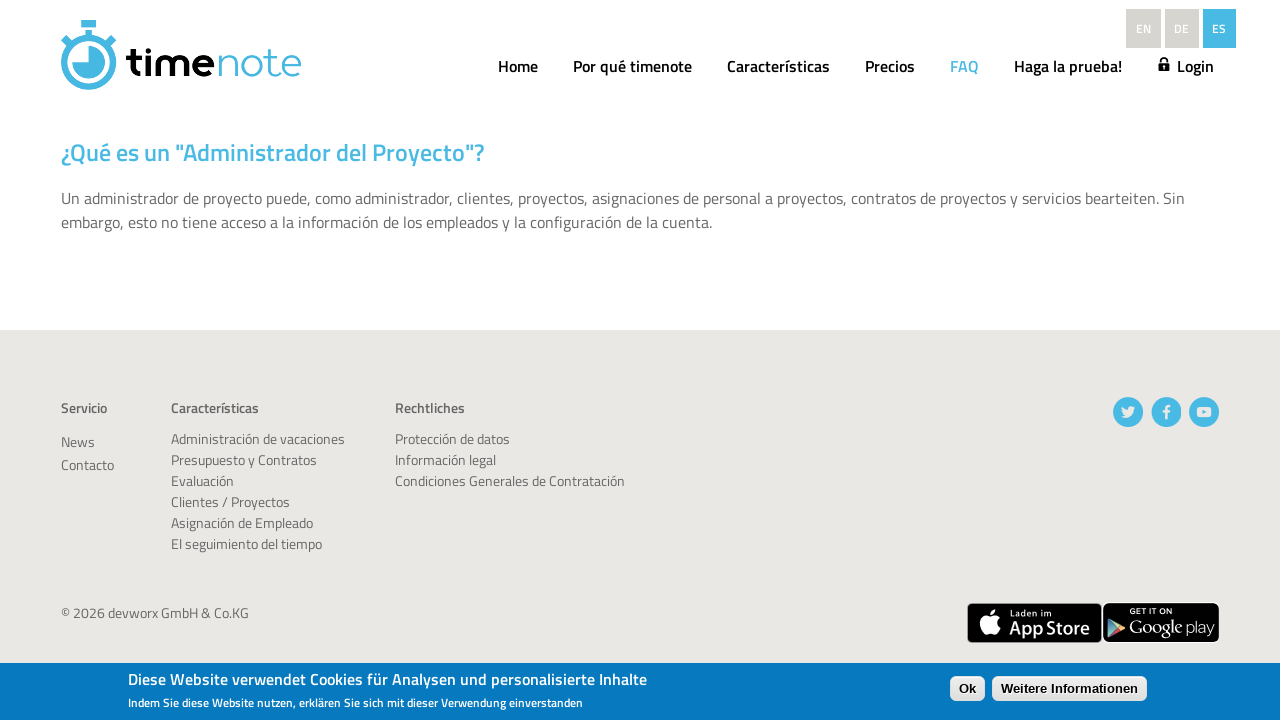

--- FILE ---
content_type: text/html; charset=utf-8
request_url: https://timenote.de/es/faq/%C2%BFqu%C3%A9-es-un-administrador-del-proyecto
body_size: 4952
content:
<!DOCTYPE html PUBLIC "-//W3C//DTD XHTML+RDFa 1.0//EN"
  "http://www.w3.org/MarkUp/DTD/xhtml-rdfa-1.dtd">
<html xmlns="http://www.w3.org/1999/xhtml" xml:lang="es" version="XHTML+RDFa 1.0" dir="ltr" 
  xmlns:content="http://purl.org/rss/1.0/modules/content/"
  xmlns:dc="http://purl.org/dc/terms/"
  xmlns:foaf="http://xmlns.com/foaf/0.1/"
  xmlns:og="http://ogp.me/ns#"
  xmlns:rdfs="http://www.w3.org/2000/01/rdf-schema#"
  xmlns:sioc="http://rdfs.org/sioc/ns#"
  xmlns:sioct="http://rdfs.org/sioc/types#"
  xmlns:skos="http://www.w3.org/2004/02/skos/core#"
  xmlns:xsd="http://www.w3.org/2001/XMLSchema#">

<head profile="http://www.w3.org/1999/xhtml/vocab">
  <meta http-equiv="Content-Type" content="text/html; charset=utf-8" />
<link rel="shortcut icon" href="https://timenote.de/sites/default/files/timenote_default_favicon.ico" type="image/vnd.microsoft.icon" />
<link rel="shortlink" href="/es/node/150" />
<link rel="canonical" href="/es/faq/%C2%BFqu%C3%A9-es-un-administrador-del-proyecto" />
<meta name="Generator" content="Drupal 7 (http://drupal.org)" />

  <meta name="robots" content="index, follow">

  <title>
    ¿Qué es un &quot;Administrador del Proyecto&quot;? | timenote  </title>
  <style type="text/css" media="all">
@import url("https://timenote.de/modules/system/system.base.css?qj0ovl");
@import url("https://timenote.de/modules/system/system.menus.css?qj0ovl");
@import url("https://timenote.de/modules/system/system.messages.css?qj0ovl");
@import url("https://timenote.de/modules/system/system.theme.css?qj0ovl");
</style>
<style type="text/css" media="all">
@import url("https://timenote.de/sites/all/modules/simplenews/simplenews.css?qj0ovl");
@import url("https://timenote.de/modules/field/theme/field.css?qj0ovl");
@import url("https://timenote.de/modules/node/node.css?qj0ovl");
@import url("https://timenote.de/modules/search/search.css?qj0ovl");
@import url("https://timenote.de/modules/user/user.css?qj0ovl");
@import url("https://timenote.de/sites/all/modules/youtube/css/youtube.css?qj0ovl");
@import url("https://timenote.de/sites/all/modules/views-7.x-3.11/views/css/views.css?qj0ovl");
@import url("https://timenote.de/sites/all/modules/ckeditor/css/ckeditor.css?qj0ovl");
</style>
<style type="text/css" media="all">
@import url("https://timenote.de/sites/all/modules/colorbox/styles/default/colorbox_style.css?qj0ovl");
@import url("https://timenote.de/sites/all/modules/ctools-7.x-1.7/ctools/css/ctools.css?qj0ovl");
@import url("https://timenote.de/sites/all/modules/panels/css/panels.css?qj0ovl");
@import url("https://timenote.de/modules/locale/locale.css?qj0ovl");
@import url("https://timenote.de/sites/all/modules/eu_cookie_compliance%207.x/css/eu_cookie_compliance.css?qj0ovl");
</style>
<style type="text/css" media="all">
<!--/*--><![CDATA[/*><!--*/
#sliding-popup.sliding-popup-bottom{background:#0779bf;}#sliding-popup .popup-content #popup-text h1,#sliding-popup .popup-content #popup-text h2,#sliding-popup .popup-content #popup-text h3,#sliding-popup .popup-content #popup-text p{color:#fff !important;}

/*]]>*/-->
</style>
<style type="text/css" media="all">
@import url("https://timenote.de/sites/all/themes/timenote/css/layout.css?qj0ovl");
@import url("https://timenote.de/sites/all/themes/timenote/css/style.css?qj0ovl");
@import url("https://timenote.de/sites/all/themes/timenote/css/main-menu.css?qj0ovl");
@import url("https://timenote.de/sites/all/themes/timenote/css/leistungsuebersicht.css?qj0ovl");
@import url("https://timenote.de/sites/all/themes/timenote/css/footer.css?qj0ovl");
@import url("https://timenote.de/sites/all/themes/timenote/css/basic.css?qj0ovl");
@import url("https://timenote.de/sites/all/themes/timenote/css/kontakt.css?qj0ovl");
@import url("https://timenote.de/sites/all/themes/timenote/css/news.css?qj0ovl");
@import url("https://timenote.de/sites/all/themes/timenote/css/funktionsumfang.css?qj0ovl");
@import url("https://timenote.de/sites/all/themes/timenote/css/faq.css?qj0ovl");
@import url("https://timenote.de/sites/all/themes/timenote/css/responsive.css?qj0ovl");
</style>

<!--[if IE 8]>
<style type="text/css" media="all">
@import url("https://timenote.de/sites/all/themes/timenote/css/ie/ie8.css?qj0ovl");
</style>
<![endif]-->
  <script type="text/javascript" src="https://timenote.de/sites/all/modules/jquery_update-7.x-3.0-alpha2/jquery_update/replace/jquery/1.8/jquery.min.js?v=1.8.3"></script>
<script type="text/javascript" src="https://timenote.de/misc/jquery.once.js?v=1.2"></script>
<script type="text/javascript" src="https://timenote.de/misc/drupal.js?qj0ovl"></script>
<script type="text/javascript" src="https://timenote.de/sites/all/modules/jquery_update-7.x-3.0-alpha2/jquery_update/replace/ui/external/jquery.cookie.js?v=67fb34f6a866c40d0570"></script>
<script type="text/javascript" src="https://timenote.de/sites/default/files/languages/es_QfoIqXGj_FCBurrqvtAhVYQVA8rqdKZqR0wMDsGDu7k.js?qj0ovl"></script>
<script type="text/javascript" src="https://timenote.de/sites/all/libraries/colorbox/jquery.colorbox-min.js?qj0ovl"></script>
<script type="text/javascript" src="https://timenote.de/sites/all/modules/colorbox/js/colorbox.js?qj0ovl"></script>
<script type="text/javascript" src="https://timenote.de/sites/all/modules/colorbox/styles/default/colorbox_style.js?qj0ovl"></script>
<script type="text/javascript" src="https://timenote.de/sites/all/themes/timenote/js/jquery.slicknav.js?qj0ovl"></script>
<script type="text/javascript" src="https://timenote.de/sites/all/themes/timenote/js/scrolltop.js?qj0ovl"></script>
<script type="text/javascript" src="https://timenote.de/sites/all/themes/timenote/js/jquery.taxonomyterm.js?qj0ovl"></script>
<script type="text/javascript" src="https://timenote.de/sites/all/themes/timenote/js/jquery.jcarousel-core.js?qj0ovl"></script>
<script type="text/javascript" src="https://timenote.de/sites/all/themes/timenote/js/funktionsumfang.js?qj0ovl"></script>
<script type="text/javascript">
<!--//--><![CDATA[//><!--
jQuery.extend(Drupal.settings, {"basePath":"\/","pathPrefix":"es\/","ajaxPageState":{"theme":"timenote","theme_token":"nE4x3XWWf3ucWZJ0jGTW8klT9fDCLWG_xsmdJvViOD4","js":{"0":1,"sites\/all\/modules\/eu_cookie_compliance 7.x\/js\/eu_cookie_compliance.js":1,"sites\/all\/modules\/jquery_update-7.x-3.0-alpha2\/jquery_update\/replace\/jquery\/1.8\/jquery.min.js":1,"misc\/jquery.once.js":1,"misc\/drupal.js":1,"sites\/all\/modules\/jquery_update-7.x-3.0-alpha2\/jquery_update\/replace\/ui\/external\/jquery.cookie.js":1,"public:\/\/languages\/es_QfoIqXGj_FCBurrqvtAhVYQVA8rqdKZqR0wMDsGDu7k.js":1,"sites\/all\/libraries\/colorbox\/jquery.colorbox-min.js":1,"sites\/all\/modules\/colorbox\/js\/colorbox.js":1,"sites\/all\/modules\/colorbox\/styles\/default\/colorbox_style.js":1,"sites\/all\/themes\/timenote\/js\/jquery.slicknav.js":1,"sites\/all\/themes\/timenote\/js\/scrolltop.js":1,"sites\/all\/themes\/timenote\/js\/jquery.taxonomyterm.js":1,"sites\/all\/themes\/timenote\/js\/jquery.jcarousel-core.js":1,"sites\/all\/themes\/timenote\/js\/funktionsumfang.js":1},"css":{"modules\/system\/system.base.css":1,"modules\/system\/system.menus.css":1,"modules\/system\/system.messages.css":1,"modules\/system\/system.theme.css":1,"sites\/all\/modules\/simplenews\/simplenews.css":1,"modules\/field\/theme\/field.css":1,"modules\/node\/node.css":1,"modules\/search\/search.css":1,"modules\/user\/user.css":1,"sites\/all\/modules\/youtube\/css\/youtube.css":1,"sites\/all\/modules\/views-7.x-3.11\/views\/css\/views.css":1,"sites\/all\/modules\/ckeditor\/css\/ckeditor.css":1,"sites\/all\/modules\/colorbox\/styles\/default\/colorbox_style.css":1,"sites\/all\/modules\/ctools-7.x-1.7\/ctools\/css\/ctools.css":1,"sites\/all\/modules\/panels\/css\/panels.css":1,"sites\/all\/modules\/faq\/faq.css":1,"modules\/locale\/locale.css":1,"sites\/all\/modules\/eu_cookie_compliance 7.x\/css\/eu_cookie_compliance.css":1,"0":1,"sites\/all\/themes\/timenote\/css\/layout.css":1,"sites\/all\/themes\/timenote\/css\/style.css":1,"sites\/all\/themes\/timenote\/css\/main-menu.css":1,"sites\/all\/themes\/timenote\/css\/leistungsuebersicht.css":1,"sites\/all\/themes\/timenote\/css\/footer.css":1,"sites\/all\/themes\/timenote\/css\/basic.css":1,"sites\/all\/themes\/timenote\/css\/kontakt.css":1,"sites\/all\/themes\/timenote\/css\/news.css":1,"sites\/all\/themes\/timenote\/css\/funktionsumfang.css":1,"sites\/all\/themes\/timenote\/css\/faq.css":1,"sites\/all\/themes\/timenote\/css\/responsive.css":1,"sites\/all\/themes\/timenote\/css\/ie\/ie8.css":1}},"colorbox":{"opacity":"0.85","current":"{current} de {total}","previous":"\u00ab Anterior","next":"Siguiente \u00bb","close":"Cerrar","maxWidth":"98%","maxHeight":"98%","fixed":true,"mobiledetect":true,"mobiledevicewidth":"480px"},"jcarousel":{"ajaxPath":"\/es\/jcarousel\/ajax\/views"},"eu_cookie_compliance":{"popup_enabled":1,"popup_agreed_enabled":0,"popup_hide_agreed":0,"popup_clicking_confirmation":1,"popup_scrolling_confirmation":0,"popup_html_info":"\u003Cdiv\u003E\n  \u003Cdiv class =\u0022popup-content info\u0022\u003E\n    \u003Cdiv id=\u0022popup-text\u0022\u003E\n      \u003Ch2\u003EDiese Website verwendet Cookies f\u00fcr Analysen und personalisierte Inhalte\u003C\/h2\u003E\n\u003Cp\u003EIndem Sie diese Website nutzen, erkl\u00e4ren Sie sich mit dieser Verwendung einverstanden\u003C\/p\u003E\n    \u003C\/div\u003E\n    \u003Cdiv id=\u0022popup-buttons\u0022\u003E\n      \u003Cbutton type=\u0022button\u0022 class=\u0022agree-button\u0022\u003EOk\u003C\/button\u003E\n              \u003Cbutton type=\u0022button\u0022 class=\u0022find-more-button\u0022\u003EWeitere Informationen\u003C\/button\u003E\n          \u003C\/div\u003E\n  \u003C\/div\u003E\n\u003C\/div\u003E","use_mobile_message":false,"mobile_popup_html_info":"\u003Cdiv\u003E\n  \u003Cdiv class =\u0022popup-content info\u0022\u003E\n    \u003Cdiv id=\u0022popup-text\u0022\u003E\n          \u003C\/div\u003E\n    \u003Cdiv id=\u0022popup-buttons\u0022\u003E\n      \u003Cbutton type=\u0022button\u0022 class=\u0022agree-button\u0022\u003EOk\u003C\/button\u003E\n              \u003Cbutton type=\u0022button\u0022 class=\u0022find-more-button\u0022\u003EWeitere Informationen\u003C\/button\u003E\n          \u003C\/div\u003E\n  \u003C\/div\u003E\n\u003C\/div\u003E\n","mobile_breakpoint":"768","popup_html_agreed":"\u003Cdiv\u003E\n  \u003Cdiv class =\u0022popup-content agreed\u0022\u003E\n    \u003Cdiv id=\u0022popup-text\u0022\u003E\n      \u003Ch2\u003EThank you for accepting cookies\u003C\/h2\u003E\n\u003Cp\u003EYou can now hide this message or find out more about cookies.\u003C\/p\u003E\n    \u003C\/div\u003E\n    \u003Cdiv id=\u0022popup-buttons\u0022\u003E\n      \u003Cbutton type=\u0022button\u0022 class=\u0022hide-popup-button\u0022\u003EAusblenden\u003C\/button\u003E\n              \u003Cbutton type=\u0022button\u0022 class=\u0022find-more-button\u0022 \u003EWeitere Informationen\u003C\/button\u003E\n          \u003C\/div\u003E\n  \u003C\/div\u003E\n\u003C\/div\u003E","popup_use_bare_css":false,"popup_height":"auto","popup_width":"100%","popup_delay":1000,"popup_link":"\/es\/node\/206","popup_link_new_window":1,"popup_position":null,"popup_language":"es","better_support_for_screen_readers":0,"reload_page":0,"domain":"","popup_eu_only_js":0,"cookie_lifetime":"100","disagree_do_not_show_popup":0}});
//--><!]]>
</script>

  <!-- Viewport -->
  <meta name="viewport" content="width=device-width, initial-scale=1" />
</head>

<body class="html not-front not-logged-in no-sidebars page-node page-node- page-node-150 node-type-faq i18n-es" >
<div id="skip-link">
  <a href="#main-content" class="element-invisible element-focusable">
    Pasar al contenido principal  </a>
</div>

<div id="page-wrapper"><div id="page">

    <div id="header"><div class="section clearfix">

        <div id ="menuregion">
                      <a href="/es" title="Inicio" rel="home" id="logo">
              <img src="https://timenote.de/sites/default/files/timenote_logo_0.png" alt="Inicio" />
            </a>
                      <div class="region region-primary">
    <div id="block-locale-language" class="block block-locale">

    
  <div class="content">
    <ul class="language-switcher-locale-url"><li class="en first"><a href="/en/faq/what-project-administrator" class="language-link" xml:lang="en" title="What is a  &quot;Project Administrator&quot;?">En</a></li>
<li class="de"><a href="/de/faq/was-ist-ein-projektadministrator" class="language-link" xml:lang="de" title="Was ist ein &quot;Projektadministrator&quot;?">De</a></li>
<li class="es last active"><a href="/es/faq/%C2%BFqu%C3%A9-es-un-administrador-del-proyecto" class="language-link active" xml:lang="es" title="¿Qué es un &quot;Administrador del Proyecto&quot;?">Es</a></li>
</ul>  </div>
</div>
<div id="block-system-main-menu" class="block block-system block-menu">

    
  <div class="content">
    <ul class="menu"><li class="first leaf"><a href="/es">Home</a></li>
<li class="leaf"><a href="/es/warum-timenote">Por qué timenote</a></li>
<li class="leaf"><a href="/es/node/12">Características</a></li>
<li class="leaf"><a href="/es/preise">Precios</a></li>
<li class="leaf active-trail"><a href="/es/faq" class="active-trail">FAQ</a></li>
<li class="leaf"><a href="/es/haga-la-prueba" target="_blank">Haga la prueba!</a></li>
<li class="last leaf"><a href="https://my.timenote.de/WebApplication/login">Login</a></li>
</ul>  </div>
</div>
  </div>
        </div>

        
        
      </div></div> <!-- /.section, /#header -->

    
    <!--
          <div id="breadcrumb"></div>
     -->

    
    <div id="main-wrapper"><div id="main" class="clearfix">

        <div id="content" class="column"><div class="section">

            <a id="main-content"></a>
                        <h1 class="title" id="page-title">¿Qué es un &quot;Administrador del Proyecto&quot;?</h1>                        <div class="tabs"></div>                                      <div class="region region-content">
    <div id="block-system-main" class="block block-system">

    
  <div class="content">
    <div id="node-150" class="node node-faq clearfix" about="/es/faq/%C2%BFqu%C3%A9-es-un-administrador-del-proyecto" typeof="sioc:Item foaf:Document">

  
      <span property="dc:title" content="¿Qué es un &quot;Administrador del Proyecto&quot;?" class="rdf-meta element-hidden"></span>
  
  <div class="content">
    <div class="faq-detailed-question"><p>¿Qué es un "Administrador del Proyecto"?</p>
</div><div class="field field-name-body field-type-text-with-summary field-label-hidden"><div class="field-items"><div class="field-item even" property="content:encoded"><p>Un administrador de proyecto puede, como administrador, clientes, proyectos, asignaciones de personal a proyectos, contratos de proyectos y servicios bearteiten. Sin embargo, esto no tiene acceso a la información de los empleados y la configuración de la cuenta.</p>
</div></div></div>  </div>

  
  
</div>
  </div>
</div>
  </div>
                      </div></div> <!-- /.section, /#content -->

      </div></div> <!-- /#main, /#main-wrapper -->

    <div id="footer">
      <div id="footer-content">
        <div id="footer_menu_first">
            <div class="region region-footer-menu-first">
    <div id="block-menu-menu-services" class="block block-menu">

    <h2>Servicio</h2>
  
  <div class="content">
    <ul class="menu"><li class="first leaf"><a href="/es/news">News</a></li>
<li class="last leaf"><a href="/es/node/27">Contacto</a></li>
</ul>  </div>
</div>
  </div>
        </div>
        <div id="footer_menu_second">
            <div class="region region-footer-menu-second">
    <div id="block-views-8c6c09a77ecb02e9a06f4a1a5add8d2e" class="block block-views">

    <h2>Características</h2>
  
  <div class="content">
    <div class="view view-funktionsumfang-taxonomy view-id-funktionsumfang_taxonomy view-display-id-block_1 view-dom-id-f4daf3bb8a7c196494792106bd33328e">



  <div class="view-content">
    <div class="item-list">    <ul>          <li class="views-row views-row-1 views-row-odd views-row-first">  
  <div class="views-field views-field-name">        <span class="field-content"><a href="/es/funktionsumfang/administraci%C3%B3n-de-vacaciones">Administración de vacaciones</a></span>  </div></li>
          <li class="views-row views-row-2 views-row-even">  
  <div class="views-field views-field-name">        <span class="field-content"><a href="/es/funktionsumfang/presupuesto-y-contratos">Presupuesto y Contratos</a></span>  </div></li>
          <li class="views-row views-row-3 views-row-odd">  
  <div class="views-field views-field-name">        <span class="field-content"><a href="/es/funktionsumfang/evaluaci%C3%B3n">Evaluación</a></span>  </div></li>
          <li class="views-row views-row-4 views-row-even">  
  <div class="views-field views-field-name">        <span class="field-content"><a href="/es/funktionsumfang/clientes-proyectos">Clientes / Proyectos</a></span>  </div></li>
          <li class="views-row views-row-5 views-row-odd">  
  <div class="views-field views-field-name">        <span class="field-content"><a href="/es/funktionsumfang/asignaci%C3%B3n-de-empleado">Asignación de Empleado</a></span>  </div></li>
          <li class="views-row views-row-6 views-row-even views-row-last">  
  <div class="views-field views-field-name">        <span class="field-content"><a href="/es/funktionsumfang/el-seguimiento-del-tiempo">El seguimiento del tiempo</a></span>  </div></li>
      </ul></div>    <a class="jcarousel-prev" href="#">Prev</a>
    <a class="jcarousel-next" href="#">Next</a>
  </div>






</div>  </div>
</div>
  </div>
        </div>
        <div id="footer_menu_third">
            <div class="region region-footer-menu-third">
    <div id="block-menu-menu-rechtliches" class="block block-menu">

    <h2>Rechtliches</h2>
  
  <div class="content">
    <ul class="menu"><li class="first leaf"><a href="/es/protecci%C3%B3n-de-datos">Protección de datos</a></li>
<li class="leaf"><a href="/es/informaci%C3%B3n-legal">Información legal</a></li>
<li class="last leaf"><a href="/es/condiciones-generales-de-contrataci%C3%B3n"> Condiciones Generales de Contratación</a></li>
</ul>  </div>
</div>
  </div>
        </div>
        <div id="footer_fourth">
            <div class="region region-footer-fourth">
    <div id="block-block-2" class="block block-block">

    
  <div class="content">
    <div class="social-media">
<a title="Besuchen Sie uns doch auf Youtube!" target="_blank" href="https://www.youtube.com/user/devworx" class="yt"></a><a title="Besuchen Sie uns doch auf Facebook!" target="_blank" href="https://www.facebook.com/devworx.timenote" class="fb"></a><a target="_blank" title="Folgen Sie uns schon auf Twitter?" href="https://twitter.com/zeiterfassung__" class="tw"></a>
</div>
  </div>
</div>
  </div>
        </div>
        <div id="footer_fifth">
                  </div>
        <div id="store-facebook">
                  </div>
        <div id="footer_bottom">
            <div class="region region-footer-bottom">
    <div id="block-block-1" class="block block-block">

    
  <div class="content">
    ©  2026 devworx GmbH & Co.KG  </div>
</div>
<div id="block-block-4" class="block block-block">

    
  <div class="content">
    <div id="store-buttons">
<a target="_blank" href="https://itunes.apple.com/pg/app/timenote/id1339082160?mt=8" class="app_store"><img src="/sites/all/themes/timenote/img/app_store.png" /></a><a target="_blank" href="https://play.google.com/store/apps/details?id=de.devworx.timenote&amp;hl=de" class="play_store"><img src="/sites/all/themes/timenote/img/play_store.png" /></a></div>
  </div>
</div>
  </div>
        </div>
      </div>
    </div> <!-- /.section, /#footer -->

  </div></div> <!-- /#page, /#page-wrapper -->


  <script type="text/javascript">
    jQuery(function(){
      jQuery('#block-system-main-menu').slicknav();
    });
  </script><script type="text/javascript">
<!--//--><![CDATA[//><!--
var eu_cookie_compliance_cookie_name = "";
//--><!]]>
</script>
<script type="text/javascript" src="https://timenote.de/sites/all/modules/eu_cookie_compliance%207.x/js/eu_cookie_compliance.js?qj0ovl"></script>
</body>

</html>


--- FILE ---
content_type: text/css
request_url: https://timenote.de/sites/all/themes/timenote/css/layout.css?qj0ovl
body_size: 1477
content:

* {
  margin: 0;
  padding: 0;
}

body {
  font: 62.5% / 1.5 calibri;
}

html {
  -webkit-text-size-adjust: none;
}

.page-user {
}

.messages.status {
  width: 60em;
  margin: 0 auto;
  margin-top: 2em;
}

.slicknav_menu {
  display: none;
}

#block-locale-language {
  position: absolute;
  right: 0;
  top: 0;
}

#block-locale-language .locale-untranslated {
  display: none;
}

#block-locale-language li {
  float: left;

  margin: 0 0.4em 0 0;

  list-style-image: none;
  list-style-type: none;

  text-transform: uppercase;
}

#block-locale-language li a {
  padding: 0.8em;

  color: #fff;
  font-size: 1.2em;
  font-weight: bold;

  background-color: #d7d5cf;
  text-decoration: none;
}

#block-locale-language li a.active {
  background-color: #49BAE4;
}

#header {
  padding-top: 2em;
}

#header #menuregion {
  width: calc(120em - 4.2em);
  padding: 0 2.1em;
  margin: 0 auto;

  position: relative;
}

.page-taxonomy-term #header {
  background-color: #EAE9E6 !important;
}

.seperator-header {
  width: 1em;
  height: 100%;
  background: url(../img/button.png) repeat-y;
  background-position: left 8px ;
}

.node-type-page h2 {

}

.node-type-leistungen ul.tabs.primary,
.page-taxonomy-term ul.tabs.primary{
  margin: 0;
  background-color:#eae9e6;
}

.page-taxonomy-term #main #content {
  margin-top: 0 !important;
}

.view-startseiten-headerbilder .view-footer ul {
  height: 9em;
}

/* Leistungsübersicht */

.panels-flexible-row-1-2-inside {
  width: auto !important;
}

#page #block-system-main .panels-flexible-row {
  padding: 0;
}

.panels-flexible-row-1-1 {
  padding: 7.5em 0 7.5em 0 !important;
}

.panels-flexible-row-1-main-row {
  background: url(../img/header_frontsite_background.png) repeat-x;
}

.panels-flexible-row-1-2 .view-leistungsuebersicht .views-row {
  width: initial;
}

.panels-flexible-row-1-2 .view-leistungsuebersicht .views-row-1 .views-row-wrapper {
  padding: 0;
}

.front #main #content .section h1 {
  display: none;
}

.panels-flexible-region {
  width: 100%;
}

#footer {
  padding: 6.7em 0 7em 0;
  /*margin: 8em 0 0 0;*/

  font-family: "Titillium Web";
  background-color: rgb(233,232,229);
}

#footer #footer-content {
  width: 120em;
  /*height: 40em;*/

  margin: 0 auto;
}

#footer #footer-content::after {
  content: '';
  clear: both;
  display: block;
}

#footer_fourth {
  float: right;
}

#footer_fifth {
  float: left;
}

#footer_fifth .timeline {
  background-color: #E9E8E5 !important;
}

#footer-fifth .var-chromeless .timeline-header {
  padding: 0 !important;
  padding-bottom: 1.2em !important;
}

/* Hide this block and only show it when the mobile media query takes control */

.view-id-funktionsumfang_taxonomy.view-display-id-block_2 {
  display: none;
}

/*-------------------------------------
|               Login                 |
-------------------------------------*/

#user-login {
  font-family: "Titillium Web";
}

#user-login input {
  padding: 0.2em;
}

#user-login,
.profile {
  font-size: 1.6em;
}


/*-------------------------------------
|             Logged In               |
-------------------------------------*/

.logged-in #simplenews-block-form-17 {
  display: none;
}

/*-------------------------------------
|      Jetzt kostenlos testen         |
-------------------------------------*/

.jkt-wrapper::after {
  content: '';
  display: block;
  clear: both;
}

#block-block-5 {
  background-color: #C9EAF7 !important;
  height: 19.9em;
}

#block-block-5 .content {
  width: 120em;
  margin: 0 auto;

  height: 100%;
}

#block-block-5 .jkt-container ul {
  height: 6em;
}

/*-------------------------------------
|              SlideTop               |
-------------------------------------*/

.front #scroll-top {
  display: block;

  width: 3.2em;
  height: 3.2em;

  padding: 1em;

  position: fixed;
  bottom: 3em;
  right: 3em;

  background: #49BAE4 url(../img/sprite.png) no-repeat;
  background-position: 0px 0px;
  border-radius: 1.2em;
  box-shadow: 4px 1px 14px -6px;

  z-index: 20;

  display: none;
}

/*-------------------------------------
|                                     |
-------------------------------------*/

.not-front #main #content {
  width: calc(120em - 4.2em);
  padding: 0 2.1em;

  margin: 0 auto;
  margin-top: 4em;
  margin-bottom: 8em;
}

.page-taxonomy-term #main #content {
  margin-bottom: 0;
}

.not-front #page #footer #footer-content {
  width: 115.8em;
  padding: 0 2.1em
}

.not-front #footer {
  margin: 0;
}

.not-front #header #menuregion {
  width: 115.8em;
  margin: 0 auto;
  /* padding: 0 2.1em; */
}

.form-submit {
  cursor: pointer;
}


--- FILE ---
content_type: text/css
request_url: https://timenote.de/sites/all/themes/timenote/css/style.css?qj0ovl
body_size: 2219
content:
/* titillium-web-regular - latin */
@font-face {
  font-family: 'Titillium Web';
  font-style: normal;
  font-weight: 400;
  src: url('../fonts/titillium-web-v6-latin-regular.eot'); /* IE9 Compat Modes */
  src: local('Titillium Web Regular'), local('TitilliumWeb-Regular'),
       url('../fonts/titillium-web-v6-latin-regular.eot?#iefix') format('embedded-opentype'), /* IE6-IE8 */
       url('../fonts/titillium-web-v6-latin-regular.woff2') format('woff2'), /* Super Modern Browsers */
       url('../fonts/titillium-web-v6-latin-regular.woff') format('woff'), /* Modern Browsers */
       url('../fonts/titillium-web-v6-latin-regular.ttf') format('truetype'), /* Safari, Android, iOS */
       url('../fonts/titillium-web-v6-latin-regular.svg#TitilliumWeb') format('svg'); /* Legacy iOS */
}

/* titillium-web-italic - latin */
@font-face {
  font-family: 'Titillium Web';
  font-style: italic;
  font-weight: 400;
  src: url('../fonts/titillium-web-v6-latin-italic.eot'); /* IE9 Compat Modes */
  src: local('Titillium Web Italic'), local('TitilliumWeb-Italic'),
       url('../fonts/titillium-web-v6-latin-italic.eot?#iefix') format('embedded-opentype'), /* IE6-IE8 */
       url('../fonts/titillium-web-v6-latin-italic.woff2') format('woff2'), /* Super Modern Browsers */
       url('../fonts/titillium-web-v6-latin-italic.woff') format('woff'), /* Modern Browsers */
       url('../fonts/titillium-web-v6-latin-italic.ttf') format('truetype'), /* Safari, Android, iOS */
       url('../fonts/titillium-web-v6-latin-italic.svg#TitilliumWeb') format('svg'); /* Legacy iOS */
}

/* titillium-web-600 - latin */
@font-face {
  font-family: 'Titillium Web';
  font-style: normal;
  font-weight: 600;
  src: url('../fonts/titillium-web-v6-latin-600.eot'); /* IE9 Compat Modes */
  src: local('Titillium Web SemiBold'), local('TitilliumWeb-SemiBold'),
       url('../fonts/titillium-web-v6-latin-600.eot?#iefix') format('embedded-opentype'), /* IE6-IE8 */
       url('../fonts/titillium-web-v6-latin-600.woff2') format('woff2'), /* Super Modern Browsers */
       url('../fonts/titillium-web-v6-latin-600.woff') format('woff'), /* Modern Browsers */
       url('../fonts/titillium-web-v6-latin-600.ttf') format('truetype'), /* Safari, Android, iOS */
       url('../fonts/titillium-web-v6-latin-600.svg#TitilliumWeb') format('svg'); /* Legacy iOS */
}

/* titillium-web-600italic - latin */
@font-face {
  font-family: 'Titillium Web';
  font-style: italic;
  font-weight: 600;
  src: url('../fonts/titillium-web-v6-latin-600italic.eot'); /* IE9 Compat Modes */
  src: local('Titillium Web SemiBold Italic'), local('TitilliumWeb-SemiBoldItalic'),
       url('../fonts/titillium-web-v6-latin-600italic.eot?#iefix') format('embedded-opentype'), /* IE6-IE8 */
       url('../fonts/titillium-web-v6-latin-600italic.woff2') format('woff2'), /* Super Modern Browsers */
       url('../fonts/titillium-web-v6-latin-600italic.woff') format('woff'), /* Modern Browsers */
       url('../fonts/titillium-web-v6-latin-600italic.ttf') format('truetype'), /* Safari, Android, iOS */
       url('../fonts/titillium-web-v6-latin-600italic.svg#TitilliumWeb') format('svg'); /* Legacy iOS */
}




.views-slideshow-cycle-main-frame-row,
.views-slideshow-cycle-main-frame-row img{
  width: 100% !important;
}

/********************
******* Header ******
********************/

.pane-startseiten-headerbilder {
  position: relative;
}

.view-startseiten-headerbilder {
  font-family: "Titillium Web";
}

.view-startseiten-headerbilder .view-header p.header {
  font-size: 4.6em;
}

.view-startseiten-headerbilder .view-header p span {
  font-weight: 600;
}

.view-startseiten-headerbilder .views-field-body {
  width: 12.375em;

  font-size: 2.4em;
  color: #49BAE4;

  position: absolute;
  top: 11.25em;
  right: 0;

  line-height: 1.2em;
  font-weight: bold;
}

/***********************************/

/* Jetzt kostenlos testen im Header */

.view-startseiten-headerbilder .view-footer {
  position: absolute;
  top: 45em;
  right: 0;

  z-index: 6;
}

.view-startseiten-headerbilder .view-footer {
  height: 16.6em;

  box-shadow: 0px 2px 2px 0px rgba(0, 0, 1, 0.5);
  background-color: rgba(255, 255, 255, 0.7);

  font-family: "Titillium Web";
}

#demo-testen,
#vollversion-testen {
  width: 26.7em;

  margin: 1.5em 0 0 0;
}

.view-startseiten-headerbilder .view-footer > p {
  width: 6em;

  margin: 1em 0 0 0;
  padding: 0 2.33333333em 0 0;

  font-size: 3em;
  font-weight: bold;

  color: #49BAE4;

  text-align: right;
  text-transform: uppercase;
  line-height: 1.2em;
}

.view-startseiten-headerbilder .view-footer p:last-of-type,
.view-startseiten-headerbilder .view-footer div {
  float: right;
}

#demo-testen p {
  float: none;
  margin: 0 auto;
  margin-top: 1.2em;
}

#vollversion-testen p {
  float: none;
  margin: 0 auto;
  margin-top: 1.2em;
}

#demo-testen a {
  padding: 0.4em 0;

  background-color: rgba(73,186,228,1);
  border-radius: 1.6em;

  color: #fff;
  font-weight: bold;
}

#vollversion-testen a {
  padding: 0.4em 0;

  background-color: rgba(255,136,0,1);
  border-radius: 1.6em;

  color: #fff;
  font-weight: bold;
}

.view-startseiten-headerbilder .view-footer::after {
  display: block;
  clear: both;
  content: '';
}

.view-startseiten-headerbilder .view-footer ul {
  width: 20em;

  margin: 0 auto;

  text-align: left;
  line-height: 2.2em;
}

.view-startseiten-headerbilder .view-footer ul li {
  width: 12.5em;

  font-size: 1.6em;
  list-style-image: url(../img/bullet_check.png);
}

.view-startseiten-headerbilder .view-footer a {
  width: 12.5em;

  display: block;
  margin: 0 auto;

  font-size: 1.6em;
  text-decoration: none;
  text-align: center;
}

/************************************
******* Jetzt kostenlos testen ******
************************************/

#block-system-main .panels-flexible-row-1-3 {
  height: 19.9em;

  font-family: "Titillium Web";
  background-color: #C9EAF7 !important;
}

.inside.panels-flexible-row-1-3-inside {
  height: 19.9em;
}

.jkt-container p {
  margin: 0 !important;
}

#jkt-2,
#jkt-3 {
  float: right;
  margin: 2.0625em 0 0 0;

  width: 12.375em;

  color: rgb(102, 102, 102);

  font-weight: bold;
  font-size: 1.6em;
}

#jkt-3 p a,
#jkt-2 p a {
  display: block;

  margin: 0.5em 0 0 0;

  padding: 2px 0;

  text-align: center;
  font-size: 1.25em;
  color: #fff;

  text-decoration: none;

  border-radius: 1.6em;
  background-color: #49BAE4;
}

#jkt-2 {
  margin-right: 6.25em;
}

#jkt-3 p a {
  background-color: rgb(255,136,0);
}

#jkt-1 {
  float: left;

  width: 5.6666666667em;

  margin: 1.12em 0 0 13.1666666666666667em;

  font-family: Titillium Web;
  font-weight: bold;
  font-size: 3em;

  text-align: right;
  text-transform: uppercase;

  line-height: 1.2em;

  color: #49BAE4;
}

#jkt-2 li,
#jkt-3 li {
  list-style-image: url(../img/bullet_check.png);
}

.view-startseiten-headerbilder .view-header {
  width: 36.6em;

  position: absolute;
  top: 16em;

  z-index: 5;
}

.view-startseiten-headerbilder .view-header a {
  text-decoration: none;
  color: #49BAE4;
}

.view-startseiten-headerbilder .view-header p {
  font-size: 1.6em;

  color: #666666;
}

.view-startseiten-headerbilder .view-header p.header {
  line-height: 1em;
  margin: 0 0 0.5em 0;

  color: #000;
}


/**************************
******* Testimonials ******
**************************/

#block-system-main .panels-flexible-row-1-4 {
  font-family: "Titillium Web";
}

.view-testimonials .view-content::after {
  content: '';
  display: block;
  clear: both;
}

.view-testimonials::after {
  display: block;
  content: '';
  clear: both;
}

.view-testimonials .views-field {
  text-align: center;
}

.view-testimonials .view-header {
  margin: 8em;
}

.view-testimonials .view-header p {
  font-size: 3.6em;

  text-align: center;
}

.view-testimonials .view-header p span {
  font-weight: 600;
}

.view-testimonials .views-field-field-t-ansprechpartner {
  margin: 1.5em 0 0 0;

  text-transform: uppercase;

  color: #49BAE4;
  font-size: 1.6em;
  font-weight: bold;
}

.view-testimonials .views-field-field-t-position {
  margin: 0 0 1em 0;

  color: #49BAE4;
  font-size: 1.6em;
  font-weight: bold;
}

.view-testimonials .views-field-field-t-bild img {
  border-radius: 60em;
  border: 3px solid rgb(233,232,229);
}

.view-testimonials .views-field-body {
  font-size: 1.6em;
  font-family: "Titillium Web";

  color: #666666;
}

.view-testimonials .views-row {
  float: left;

  width: 36.6em;
}

.view-testimonials .views-row {
  margin: 0 2.8em 0 0;
}

.view-testimonials .views-row:last-of-type {
  margin: 0;
}

.view-testimonials .views-field-view-node {
  margin: 0.5em 0 0 0;
}

.view-testimonials .views-field-view-node a {

  font-size: 1.6em;
  color: #49BAE4;
  text-decoration: none;
}


/****************************
******* Key Referenzen ******
****************************/

.view-vorteilsargumente .views-row {
  float: left;

  width: 26.7em;

  font-family: "Titillium Web";
}

.view-vorteilsargumente .view-content {
  width: 96em;
  height: 37.5em;
  margin: 0 auto;
}

.view-vorteilsargumente .views-field-field-va-claim {
  font-size: 2.4em;

  height: 6em;
  margin: 1em 0 0 0;
}

.view-vorteilsargumente .views-field-field-va-link a {
  display: block;

  width: 134px;
  height: 25px;

  padding: 2px;
  margin: 0 auto;

  color: #fff;
  font-size: 1.6em;

  font-weight: bold;
  text-decoration: none;

  border-radius: 32px;

  text-align: center;

  background-color: #49BAE4;
}

.view-vorteilsargumente .views-field-field-va-beschreibung {
  color: #666666;
}

.view-vorteilsargumente .views-row {
  text-align: center;
}

.view-vorteilsargumente .views-row-1 {
  float: left;
  margin: 0 8em 0 0;
}

.view-vorteilsargumente .views-row-2 {
  float: left;
}

.view-vorteilsargumente .views-row-3 {
  float: right;
}

.view-vorteilsargumente .views-field-field-va-beschreibung {
  font-size: 1.6em;
  height: 6.25em;
}

.view-vorteilsargumente .view-content::after {
  content: '';
  display: block;
  clear: both;
}

.view-vorteilsargumente .views-row .views-field-view-node a {
  width: 10em !important;
}

/******************************
******* Kostenlos testen ******
******************************/

.node-page .kostenlos-testen {
  display: block;

  width: 12em;

  float: right;

  padding: 2px;

  color: #fff;
  font-size: 1.2em;
  font-weight: bold;
  text-decoration: none;

  border-radius: 32px;

  text-align: center;

  background-color: #49BAE4;
}

.field-name-body .jkt-wrapper #jkt-3 ul,
.field-name-body .jkt-wrapper #jkt-2 ul {
  height: 6em;
}

#block-block-5 .jkt-wrapper {
  padding: 0 2.1em;
}

/*************************************
*******Testimonials Detailseite ******
*************************************/

.view-testimonials {
  font-family: "Titillium Web";
}

.field-name-field-t-spruch {
  color: #49BAE4;
  font-size: 2.4em;

  margin: 0.5em 0 2.5em 0;
}

.field-name-field-t-bild {
  margin: 0 0 2em 0;
}

.field-name-field-t-bild img {
  display: block;
  margin: 0 auto;

  border-radius: 100%;
}

.node-testimonials .fieldset-left {
  width: 30em;

  float: left;
}

.node-type-testimonials #page-title {
  display: none;
}

.field-name-field-t-ansprechpartner,
.field-name-field-t-firma,
.field-name-field-t-position {
  font-size: 1.6em;
  text-align: center;
}

.field-name-field-t-ansprechpartner {
  color: #49BAE4;
}

.node-testimonials .field-name-body {
  float: right;

  padding: 0 0 0 3em;
  background: url(../img/border_leistungen.png) top left repeat-y;

  width: 50em;

  min-height: 25em;
}

/*************************************
************* Lightbox 2 *************
*************************************/

#lightbox #imageDetails {
  font-size: 1.6em;
  font-family: "Titillium Web";
}

#lightbox #imageDetails #numberDisplay {
  margin: 0.5em 0 0 0;
}

#lightbox #imageDetails a {
  text-decoration: none;
  color: #000;
}


--- FILE ---
content_type: text/css
request_url: https://timenote.de/sites/all/themes/timenote/css/main-menu.css?qj0ovl
body_size: 439
content:

#logo {
  float: left;
}

.region.region-primary {
  float: right;
}

#block-system-main-menu {
  margin: 3.2em 0 0 0;
}

#block-system-main-menu ul.menu::after {
  display: block;
  content: '';
  clear: both;
}

#header #menuregion::after {
  content: '';
  display: block;
  clear: both;
}

#block-system-main-menu ul.menu li {
  float: left;

  margin: 0 30px 0 0;

  list-style-type: none;
  list-style-image: none;

  font-weight: bold;
}

#block-system-main-menu ul.menu li a {
  text-decoration: none;

  color: #000;
  font-family: "Titillium Web";
  font-size: 1.6em;
}

#block-system-main-menu ul.menu li a:hover,
#block-system-main-menu ul.menu li a.active-trail, 
#block-system-main-menu ul.menu li a.active {
  color: #49BAE4;
}

#block-system-main-menu ul.menu li:last-of-type {
  margin: 0;
}

#block-system-main-menu ul.menu li.jetzt-testen a {
  padding-left: 1.4em;
}

#block-system-main-menu ul.menu li.jetzt-testen {
  background: url(../img/sprite.png) left 5px no-repeat;
  background-position: -10px -240px;
}

#block-system-main-menu ul.menu li.last {
  padding-left: 2em;
}

#block-system-main-menu ul.menu li.last {
  background: url(../img/sprite.png) left 5px no-repeat;
    background-position: -10px -274px;

}



--- FILE ---
content_type: text/css
request_url: https://timenote.de/sites/all/themes/timenote/css/leistungsuebersicht.css?qj0ovl
body_size: 1360
content:
.panels-flexible-row.panels-flexible-row-1-2 {
  font-family: 'Titillium Web', sans-serif;
}

.panels-flexible-row.panels-flexible-row-1-2 h2 {
  text-align: center;
}

.pane-leistungsuebersicht h2.pane-title {
  padding: 2.5em 0 3em 0;
  font-size: 3.6em;

  background-color: rgb(234,233,230);
}

.pane-leistungsuebersicht .views-row {
  clear: both;
}

.pane-leistungsuebersicht .views-row::after {
  content: '';
  display: block;
  clear: both;
}

.pane-leistungsuebersicht .views-row {
  height: 55.7em;
}

.pane-leistungsuebersicht .views-row-1 {
  height: 49em;
}

/************
   General
************/

.view-leistungsuebersicht .views-row {}

/* Reset General Layout */

.inside.panels-flexible-row-inside {
  width: calc(120em - 4.2em);
  padding: 0 2.1em;
  margin: 0 auto;
}

.front .inside.panels-flexible-row-inside {
  padding: 0 !important;
}

.view-leistungsuebersicht .views-row .views-row-wrapper {
  width: 120em;
  margin: 0 auto;

  padding: 8.3em 0;
}

.view-leistungsuebersicht .views-row .views-row-wrapper .views-field-field-lu-bild,
.view-leistungsuebersicht .views-row .views-row-wrapper .leistungsuebersicht.views-fieldset {
  display: table-cell;
  vertical-align: middle;
}


.view-leistungsuebersicht .views-field-php {
  float: right;

  margin: 2em 0 0 0;

  clear: both;
}

.view-leistungsuebersicht .views-field-php a {
  display: block;

  width: 134px;
  height: 25px;

  padding: 2px;

  color: #fff;
  font-size: 1.6em;

  font-weight: bold;
  text-decoration: none;

  border-radius: 32px;

  text-align: center;

  background-color: #49BAE4;
}

.view-leistungsuebersicht ul li {
  list-style-type: none;
  background: url(../img/gear_blue.png) left 5px no-repeat;
  padding: 0 0 0 1.5em;
}

.view-leistungsuebersicht .views-field-title span {
  color: #000;

  font-size: 2.4em;
  text-decoration: none;
}


/************
    ODD
************/

.view-leistungsuebersicht .views-row-odd .leistungsuebersicht.views-fieldset {
  float: right;
  width: 56.7em;
}

.view-leistungsuebersicht .views-row-odd .leistungsuebersicht.views-fieldset::after {
  content:'';
  display: block;
  clear: both;
}

.view-leistungsuebersicht .views-row-odd {
  background-color: rgb(234,233,230);
}

.view-leistungsuebersicht .views-row-odd .views-field-title {
  float: left;
  margin: 0 37.2em 1em 0;

  font-family: 'Titillium Web', sans-serif;
}

.view-leistungsuebersicht .views-row-odd .views-field-field-lu-bild {
  float: left;
}

.view-leistungsuebersicht .views-row-odd .views-field-body {
  float: left;

  font-size: 1.6em;
}

.view-leistungsuebersicht .views-row-odd .views-field-body ul {
  margin: 1em 0 0 0;
}

.view-leistungsuebersicht .views-row-odd .views-field-body ul li {
  margin: 0.5em 0 0 0;
}

/************
    EVEN
************/

.view-leistungsuebersicht .views-row-even .leistungsuebersicht.views-fieldset {
  float: left;
  width: 56.7em;
}

.view-leistungsuebersicht .views-row-even .leistungsuebersicht.views-fieldset::after {
  content:'';
  display: block;
  clear: both;
}

.view-leistungsuebersicht .views-row-even {
  background-color: rgb(245,244,243);
}

.view-leistungsuebersicht .views-row-even .views-field-title {
  float: left;
  margin: 0 30.2em 1em 0;

  font-family: 'Titillium Web', sans-serif;
}

.view-leistungsuebersicht .views-row-even .views-field-field-lu-bild {
  float: right;
}

.view-leistungsuebersicht .views-row-even .views-field-body {
  float: left;

  font-size: 1.6em;
}

.view-leistungsuebersicht .views-row-even .views-field-body ul {
  margin: 1em 0 0 0;
}

.view-leistungsuebersicht .views-row-even .views-field-body ul li {
  margin: 0.5em 0 0 0;
}


.view-leistungsuebersicht .views-row-even .views-field-php {
  width: 134px;
  height: 25px;

  float: left;
  padding: 2px;
  margin: 2em 0 0 0;

  clear: both;

  border-radius: 32px;

  text-align: center;

  background-color: #49BAE4;
}

/*********************************************/

.view-leistungsuebersicht .views-row .views-row-wrapper::after {
  content :'';
  display: block;
  clear: both;
}

/*-------------------------------------
|             Detailseite             |
-------------------------------------*/

.panels-flexible-funktionsumfang .pane-title,
.page-taxonomy-term .node-leistungen h2 {
  display: none;
}

.panels-flexible-funktionsumfang .field-label {
  margin: 0 0 1em 0;
  font-size: 1.6em;
}

.node-leistungen .content::after {
  content: '';
  display: block;
  clear: both;
}

.node-leistungen .content {
  min-height: 35em;
  margin: 0 0 5em 0;
}

.field-name-field-l-aufzaehlung {
  font-size: 1.6em;
}

.field-name-field-l-aufzaehlung .field-item {
  padding: 0 0 0 2em;
  line-height: 1.8em;
  background: url(../img/gear_blue.png) no-repeat 0 4px;
}

.field-name-field-l-schulungsvideo .field-label {
  padding: 0 0 0 3em;
  background: url(../img/video.png) 0 2px no-repeat;
}

.field-name-field-l-downloads .field-label {
  margin-bottom: 0;
  padding: 1.5em 0 1.5em 3em;
  background: url(../img/download.png) 0 20px no-repeat;
}

.field-name-field-l-downloads .file .file-icon {
  display: none;
}

.field-name-field-l-downloads .field-item:first-of-type a:first-of-type {
  border-top: 1px solid #eae9e6;
}

.field-name-field-l-downloads a {
  display: block;

  padding: 0.3em 0;

  width: 16.5625em;

  color: #49BAE4;
  font-size: 1.4em;
  text-decoration: none;

  border-bottom: 1px solid #eae9e6;
}

.node-leistungen .fieldset-left {
  float: left;

  margin: 0 5em 0 0;
}

.node-leistungen .fieldset-right {
  float: right;

  padding: 0 0 0 13em;
  width: 66em;

  background: url(../img/border_leistungen.png) repeat-y;
}

.node-leistungen .field-name-body ul {
  margin: 0 0 0 2.5em;
}

.panels-flexible-row-funktionsumfang-1 {
  margin: 15em 0 0 0 !important;
}

/* Styling if download and video field are empty */

.empty-fieldset::after {

}

.empty-fieldset .fieldset-left {
  display: none;
}

.empty-fieldset .fieldset-right {
  width: 100%;

  float: left;
  padding: 0;

  background: none;
}

.empty-fieldset .fieldset-right .field-name-field-l-bild {
  float: left;
  margin: 0 4em 2em 0;
}

.empty-fieldset .fieldset-right .field-name-body ul {
  list-style-position: inside;
}

.empty-fieldset .fieldset-right .field-name-body p:first-of-type {
  margin-top: 0;
}

--- FILE ---
content_type: text/css
request_url: https://timenote.de/sites/all/themes/timenote/css/footer.css?qj0ovl
body_size: 823
content:
#footer_menu_first {
  margin: 0 10em 0 0;
}

#footer h2 {
  margin: 0 0 0.7em 0;

  font-size: 1.4em;
  font-weight: bold;

  color: #666666;
}

#footer ul li {
  list-style-image: none;
  list-style-type: none;

  margin: 0;

  font-size: 1.4em;
}

#footer ul li a {
  text-decoration: none;
  color: #666666;
}

#footer_menu_first,
#footer_menu_second,
#footer_menu_third {
  float: left;
  margin: 0 5em 0 0;

  width: auto;
}

#footer_menu_first a:hover,
#footer_menu_second a:hover,
#footer_menu_third a:hover {
  color: #49BAE4;
}

#footer_bottom {
  clear: both;
  padding: 4em 0 0 0;
}

#footer_bottom::after {
  content: '';
  display: block;
  clear: both;
}

#footer_bottom #block-block-1 {
  float: left;
}

#footer_bottom #block-block-4 {
  float: right;
}

#footer_bottom #block-block-1 {
  font-size: 1.4em;
  color: #666666;
}

#block-menu-menu-rechtliches ul.menu li {
  padding: 0;
}

.env-narrow .var-chromeless .tweet, .env-narrow.var-chromeless .tweet {
  padding: 0 2px 10px 0 !important;
}

/****************************
******* Social Media ******
****************************/

#footer .social-media::after {
  content: '';
  display: block;
  clear: both;
}

#footer .social-media a {
  float: right;
  display: block;

  width: 3em;
  height: 3em;

  margin: 0 0 0 0.8em;
}

#footer .social-media a.fb {
  background: url(../img/sprite.png) no-repeat;
  background-position: -10px -145px;


}

#footer .social-media a.yt {
  background: url(../img/sprite.png) no-repeat;
  background-position: -10px -95px;

}

#footer .social-media a.tw {
  background: url(../img/sprite.png) no-repeat;
  background-position: -10px -195px;

}

/****************************
******* Newsletter ******
****************************/

#simplenews-block-form-17 {
  position: relative;
}

#simplenews-block-form-17 input.form-submit {
  position: absolute;
  top: 0.4em;
  right: 0.8em;
  z-index: 6;

  width: 1.2em;
  height: 1.5em;

  background: url(../img/sprite.png) no-repeat left 5px;
    background-position: -10px -59px;


  color: rgb(133,133,131);
  border: none;
}

#simplenews-block-form-17 .form-submit:hover {
  cursor: hand;
}

#simplenews-block-form-17 input#edit-mail {
  width: 16.875em;

  padding: 0.3em 0.6em;

  border: 1px solid rgb(205,204,202);

  font-size: 1.6em;
}

#simplenews-block-form-17 label {
  display: none;
}

/****************************************/

#store-facebook {
  float: right;
  clear: both;

  width: 30em;
}

#store-buttons {
  clear: both;
}

#store-buttons::after {
  content: '';
  display: block;
  clear: both;
}

#store-buttons {
  display: block;
  float: right;
}

#store-facebook .fb-like {
  float: right;
}




--- FILE ---
content_type: text/css
request_url: https://timenote.de/sites/all/themes/timenote/css/basic.css?qj0ovl
body_size: 1027
content:
/*-------------------------------------
|              General                |
-------------------------------------*/

.page-node {
  font-family: "Titillium Web";
}

.page-node h1#page-title {
  color: #49BAE4;

  font-size: 2.4em;
}

.view-empty {
  font-size: 1.6em;
  color: #666666;
}

.view-funktionsumfang-taxonomy,
.view-funktionsumfang {
  font-family: "Titillium Web";
}

/* Messages */

.messages {
  width: 86%;
  margin: 0 auto;
  font-size: 1.6em;
}

/*-------------------------------------
|              Impressum              |
-------------------------------------*/

.page-node .field-name-body,
.page-taxonomy-term .field-name-body {
  font-size: 1.6em;
  color: #666666;
}

.devworx {
  color: #49BAE4;
  font-weight: 600;
}

.email a {
  color: #49BAE4;
}

#address {
  margin: 0 0 2em 0;
}

.field-name-body p {
  margin: 1em 0;
}

.field-name-body .notice {
  margin: 4em 0 0 0;
  font-size: 0.9em;
}

/*-------------------------------------
|                 AGB                 |
-------------------------------------*/

.page-node-24 .field-name-body a {
  color: #49BAE4;
}

.field-name-body ol li {
  margin: 0 0 0 2.5em;
}

.field-name-body .cancel {
  margin: 0;
  font-size: 0.9em;
}

.field-name-body .cancel-header {
  margin: 0;
  font-size: 0.9em;
}

/*-------------------------------------
|                Preise               |
-------------------------------------*/

.page-preise {
  font-family: "Titillium Web";
}

.page-preise #block-system-main {
  padding: 5em 0;
}

.page-preise .field-name-body {
  font-size: 1.6em;
}

.page-preise .field-name-body ul {
  margin: 0 0 0 2.5em;
}

.page-preise h2 {
  font-size: 2.4em;
  color: #49BAE4;
}

/*-------------------------------------
|           Warum Timenote            |
-------------------------------------*/

.pane-block .pane-title {
  display: none;
}

.page-warum-timenote {
  font-family: "Titillium Web";
}

.page-warum-timenote .pane-node > .pane-title,
.page-warum-timenote .pane-node .pane-content {

}

.page-warum-timenote .pane-node::after {
  content: '';
  display: block;
  clear: both;
}

.page-warum-timenote .pane-block {
  clear: both;
}

.page-warum-timenote .pane-block > .pane-title {
  margin: 2em 0 2em 0;
}


.page-warum-timenote .pane-node > .pane-title {
  line-height: 1.2em;
}

.page-warum-timenote .pane-node .pane-content {
  font-size: 1.6em;
}

.page-warum-timenote .pane-title {
 color: #49BAE4;
 font-size: 2.4em;
}

.page-warum-timenote .quicktabs-tabpage .views-field-body h3 {
  font-size: 1.4em;
  color: #49BAE4;
}

.field-name-body {
  color: #666666;
}

.page-warum-timenote .quicktabs-tabpage .views-field-body ul {
  margin: 0 0 2em 0;
}

.page-warum-timenote .quicktabs-tabpage .views-field-body li {
  margin: 0 0 0 2.5em;
}

.page-warum-timenote .quicktabs-tabpage .views-field-body {
  font-size: 1.6em;
  color: #666666;
}

.quicktabs-tabs li a {
  display: block;
  float: left;

  padding: 1em;

  color: #49BAE4;
  font-weight: bold;
  font-size: 1.4em;


  text-decoration: none;
  background-color: #E9E8E5;
}

.quicktabs-tabs {
  border-bottom: 2px solid #49BAE4;
}

.quicktabs-tabs::after {
  content: '';
  display: block;
  clear: both;
}

#quicktabs-container-warum_timenote {
  clear: both;
  margin: 2em 0 0 2em;
}


/*******************
**   jCarousel    **
*******************/

.view-funktionsumfang-taxonomy {
  position: relative;

  margin: 1em 0 0 0;
}

.jcarousel {
  width: 103em;
  height: 32em;
  margin: 0 auto;

  position: relative;
  overflow: hidden;
}

.jcarousel ul {
  width: 20000em;
  position: relative;

  list-style: none;
  margin: 0;
  padding: 0;
}

.jcarousel li {
  /* Required only for block elements like <li>'s */
  float: left;

  width: 33em;
  margin-right: 1.5em;
}

.jcarousel-prev, .jcarousel-next {
  position: absolute;
  top: 120px !important;

  width: 32px;
  height: 50px !important;

  font-size: 0;
}

#footer_menu_second .view-funktionsumfang-taxonomy .jcarousel-prev,
#footer_menu_second .view-funktionsumfang-taxonomy .jcarousel-next {
  display: none;
}




--- FILE ---
content_type: text/css
request_url: https://timenote.de/sites/all/themes/timenote/css/kontakt.css?qj0ovl
body_size: 934
content:

.node-webform {
  font-family: "Titillium Web";
}

.webform-client-form-194,
.webform-client-form-27 {
  margin: 5em 0 0 0;
}

.node-webform input {
  padding: 0.2em;

  border: 1px solid #666666;
}

.node-webform select {
  padding: 0.15em;

  border: 1px solid #666666;
}

.webform-component-select {
  margin-top: 0;
}

.node-webform .fieldset-wrapper label {
  font-size: 1.4em;
  font-weight: bold;
}

.node-webform .form-type-checkbox label {
  font-weight: normal;
}

.node-webform .form-type-checkbox input {
  margin: 0 0.5em 0 0;
}

.node-webform .webform-component-fieldset {

  padding: 2em;
  padding-top: 0;

  border-right: none;
  border-left: none;
  border-bottom: none;
}

.node-webform .webform-component-fieldset .fieldset-legend {
  padding: 0 1em;
}

.node-webform .fieldset-legend {
  font-size: 1.6em;
}

.node-webform .fieldset-wrapper {
}

.node-webform .fieldset-wrapper::after {
  content : '';
  display: block;
  clear: both;
}

.webform-component {
  float: left;
}

.webform-component-markup {
  font-size: 1.4em;
  margin: 2em 0;
}

.webform-component textarea {
  width: 100%;
  font-family: inherit;
}

.node-webform .webform-submit {
  float: right;

  width: 14.5em;
  padding: 0.4em;

  background-color: #49BAE4;
  border-radius: 1.6em;

  color: #fff;
  font-weight: bold;
  font-size: 1.4em;

  text-align: center;
  text-decoration: none;

  border: none;
}

.form-item, .form-actions {
  margin-top: 0;
}

.contact-left-side {
  float: left;
  width: 15em;

  padding: 0 !important;
  margin: 0;
}

.contact-right-side {
  float: right;

  padding: 0 !important;
  width: 85em;
}

.contact-left-side,
.contact-right-side {
  border: none;
}

.webform-component--kont-fs-ihre-mitteilung {
  clear: both;
}

.webform-component--kont-fs-ihre-mitteilung .fieldset-wrapper {
  padding-top: 2em;
  height: 25em;
}

#webform-client-form-194::after,
#webform-client-form-27::after {
  content: '';
  display: block;
  clear: both;
}

.webform-component--kont-fs-ihre-kontaktdaten--kont-right-side--kont-vorname,
.webform-component--kont-fs-ihre-kontaktdaten--kont-right-side--kont-firma,
.webform-component--kont-fs-ihre-kontaktdaten--kont-right-side--kont-plz,
.webform-component--kont-fs-ihre-kontaktdaten--kont-right-side--kont-e-mail-adresse {
  margin: 0 2em 0 0;
}

.webform-component--sus-datos-de-contacto--rechte-seite--nombre,
.webform-component--sus-datos-de-contacto--rechte-seite--empresa,
.webform-component--sus-datos-de-contacto--rechte-seite--codigo-postal,
.webform-component--sus-datos-de-contacto--rechte-seite--e-mail {
  margin: 0 2em 0 0;
}

#webform-client-form-194 .fieldset-wrapper {
  padding-top: 0.5em;
}

.page-node-27 select {
  width: 15.2em !important;
}

.contact-right-side .form-item {
  float: left;
}

.contact-right-side .form-item input {
  width: 30.55em;
}

.webform-component-textarea {
  width: 85em;

  float: right;
  margin: 0 0 0 1.5em;
}

.webform-component-textarea textarea {
  height: 12em;
}

.webform-component--sus-datos-de-contacto--su-mensaje-fg--tema {
  width: 20em;
}

/* Webform Response */

.page-node-done h1 {
  display: none;
}

#block-system-main .content .webform-confirmation {
  font-family: "Titillium Web";
  font-size: 1.6em;
}

.webform-confirmation a {
  color: #49BAE4;
  font-size: 1em;
  text-decoration: underline;
}

.page-node-done .links a {
  display: block;

  margin: 2em 0 0 0;

  color: #49BAE4;
  font-size: 1.6em;
  text-decoration: none;
}





--- FILE ---
content_type: text/css
request_url: https://timenote.de/sites/all/themes/timenote/css/news.css?qj0ovl
body_size: 953
content:
.page-news {
  font-family: "Titillium Web";
}

.page-news h1 {
  margin: 2em 0 2em 0;

  font-size: 2.4em;
  font-weight: bold;

  color: #49BAE4;
  border-bottom: 1px solid #49BAE4;
}

.view-news .views-row {
  padding: 2em 0;
  border-bottom: 1px solid #49BAE4;
}

.views-row .views-field-field-news-bild {

}

.view-news .views-field-field-news-bild,
.view-news .views-field-title,
.view-news .views-field-body {
  float: left;
}

.view-news .views-field-field-news-bild {
  margin: 0.7em 2em 0 0;
}

.view-news .views-field-title a,
.view-news .views-field-created {
  font-size: 1.8em;
  color: #49BAE4;
}

.view-news .views-field-created {
  float: right;
}

.view-news .views-row::after {
  content: '';
  display: block;
  clear: both;
}

.view-news .views-field-body {
  margin: 1em 0 0 0;

  font-size: 1.6em;
  width: 55%;
}

.page-news .views-row .views-field-view-node {
  clear: both;
  float: right;
}

.views-row .views-field-view-node a {
  display: block;


  width: 8.375em;
  padding: 0.4em 0;
  margin: 0 auto;
  margin-top: 2em;

  background-color: #49BAE4;
  border-radius: 1.6em;

  color: #fff;
  font-weight: bold;
  font-size: 1.6em;

  text-align: center;
  text-decoration: none;
}

.views-row .views-field-view-node .field-content::after {
  content: '';
  display: block;
  clear: both;
}

/*-------------------------------------
|           News Detailseite          |
-------------------------------------*/

.node-type-news .field-name-field-news-bild {
  float: right;
  margin: 0 0 0 2.5em;
}

.node-type-news .field-name-body h2 {
  font-size: 1em;
}

.node-type-news .field-name-body h1 {
  margin: 0 0 1em 0;

  font-size: 1.4em;
  color: #49BAE4;
}

.node-type-news .field-name-body ul {
  margin: 1em 0;
}

.node-type-news .field-name-body ul li {
  margin: 0 0 0 2.5em;
}

.node-news .field-name-body a {
  color: #49BAE4;
}

.view-news .views-field-title {
  width: 45%;
}





/*-------------------------------------
|                 Blog                |
-------------------------------------*/

.page-blog {
  font-family: "Titillium Web";
}

.page-blog h1 {
  margin: 2em 0 2em 0;

  font-size: 2.4em;
  font-weight: bold;

  color: #49BAE4;

  border-bottom: 1px solid #49BAE4;
}

.view-blog .views-row {
  padding: 2em 0;
  border-bottom: 1px solid #49BAE4;
}

.view-blog .views-field-field-blog-image,
.view-blog .views-field-title,
.view-blog .views-field-body {
  float: left;
}

.view-blog .views-field-field-blog-image {
  margin: 0.7em 2em 0 0;
}

.view-blog .views-field-title a,
.view-blog .views-field-created {
  font-size: 1.8em;
  color: #49BAE4;
}

.view-blog .views-field-created {
  float: right;
}

.view-blog .views-row::after {
  content: '';
  display: block;
  clear: both;
}

.view-blog .views-field-body {
  margin: 1em 0 0 0;

  font-size: 1.6em;
  width: 55%;
}

.page-blog .views-row .views-field-view-node {
  clear: both;
  float: right;
}

.views-row .views-field-view-node a {
  display: block;


  width: 8.375em;
  padding: 0.4em 0;
  margin: 0 auto;
  margin-top: 2em;

  background-color: #49BAE4;
  border-radius: 1.6em;

  color: #fff;
  font-weight: bold;
  font-size: 1.6em;

  text-align: center;
  text-decoration: none;
}

.views-row .views-field-view-node .field-content::after {
  content: '';
  display: block;
  clear: both;
}


/*-------------------------------------
|          Blog Detailseite           |
-------------------------------------*/

.node-type-blog h1 {
  margin: 0 0 2em 0;
}

.node-type-blog .field-label {
  font-size: 1.6em;
  margin: 0 0 1em 0;
}

.field-name-field-blog-image {
  margin: 0 0 2em 0;
}

.field-name-field-blog-image img {
  display: block;
  margin: 0 auto;

}

.node-blog .fieldset-left {
  width: 30em;

  float: left;
}

.node-blog .fieldset-right {
  float: right;

  padding: 0 0 0 3em;
  background: url(../img/border_leistungen.png) top left repeat-y;

  min-height: 25em;
}

.field-name-field-blog-youtube .field-label {
  padding: 0 0 0 3em;
  background: url(../img/video.png) 0 2px no-repeat;
}

.field-name-field-blog-downloads .file .file-icon {
  display: none;
}

.field-name-field-blog-downloads .field-label {
  margin-bottom: 0;
  padding: 1.5em 0 1.5em 3em;
  background: url(../img/download.png) 0 20px no-repeat;
}

.field-name-field-l-downloads .field-item:first-of-type a:first-of-type {
  border-top: 1px solid #eae9e6;
}

.field-name-field-blog-downloads a {
  display: block;
  padding: 0.3em 0;
  width: 16.5625em;
  color: #49BAE4;
  font-size: 1.4em;
  text-decoration: none;
  border-bottom: 1px solid #eae9e6;
}





--- FILE ---
content_type: text/css
request_url: https://timenote.de/sites/all/themes/timenote/css/funktionsumfang.css?qj0ovl
body_size: 910
content:
.node-type-leistungen #main #content,
.page-taxonomy-term #main #content {
  width: auto !important;
  padding: 0 !important;
}

.field-name-field-l-taxonomy {
  display: none;
}

.node-type-leistungen #page-wrapper #page #content {
  margin: 0;
}

.node-type-leistungen #header {
  padding: 2em 0 4em 0;
  background-color: #eae9e6;
}

/* hide the title */

.node-type-leistungen #page-title {
  display: none;
}

/* JCarousel */

.panels-flexible-funktionsumfang .panels-flexible-row-first {
  background-color: #eae9e6;
}

.panels-flexible-funktionsumfang .panels-flexible-row-inside-first {
  width: calc(120em - 42px);
}

.jcarousel-skin-default .jcarousel-container-horizontal {
  padding: 20px 63px;
}

.panels-flexible-funktionsumfang .jcarousel-container,
.panels-flexible-funktionsumfang .jcarousel-clip-horizontal {
  width: 103em;
  height: 32em;
}

.panels-flexible-funktionsumfang .views-field-php-1,
.panels-flexible-funktionsumfang .views-field-field-tax-f-vorschaubild {
  box-shadow: 3px 10px 20px -11px;
  height: 23.4em;
}

.panels-flexible-funktionsumfang .views-field-php-1 a.active,
.panels-flexible-funktionsumfang .views-field-field-tax-f-vorschaubild a.active {
  display: block;
  height: 23.5em;
  border: 4px solid #49BAE4;
}

.panels-flexible-funktionsumfang .views-field-php-1 img,
.panels-flexible-funktionsumfang .views-field-field-tax-f-vorschaubild img {
  width: 100% !important;
}

.panels-flexible-funktionsumfang .views-field-php-2,
.panels-flexible-funktionsumfang .views-field-name {
  text-align: left;
}

.panels-flexible-funktionsumfang .views-field-php-2 a,
.panels-flexible-funktionsumfang .views-field-name a {
  display: block;

  color: #000;

  padding: 0 0 0 1.5em;
  margin: 2em 0 0 0;
  background: url(../img/sprite.png) 0 3px no-repeat;
  background-position: -10px -308px;


  font-size: 1.6em;
  text-decoration: none;
}

.panels-flexible-funktionsumfang .views-field-php-2 a:hover,
.panels-flexible-funktionsumfang .views-field-name a:hover {
  color: #49BAE4;
}

.panels-flexible-funktionsumfang .views-field-php-2 a.active,
.panels-flexible-funktionsumfang .views-field-name a.active {
  color: #49BAE4;
}

#page-wrapper #page .jcarousel-prev {
  background: url(../img/sprite.png) -10px -365px no-repeat !important;
}

#page-wrapper #page .jcarousel-next {
  background: url(../img/sprite.png) -10px -432px no-repeat !important;
  right: 0;
}

.panels-flexible-funktionsumfang .jcarousel-skin-default {

}

.panels-flexible-funktionsumfang .jcarousel-container li {
  width: 33.5em !important;
  height: 32em;

  border: none;
  background-color: #eae9e6;
}

/* 2nd menu navigation */

.panels-flexible-row-funktionsumfang-main-row-inside .view-funktionsumfang {
  width: 65em;
  margin: 0 auto;
  text-align: center;
}

.panels-flexible-row-funktionsumfang-main-row-inside .view-funktionsumfang .view-content::after {
  content: '';
  display: block;
  clear: both;
}

.panels-flexible-row-funktionsumfang-main-row-inside .view-funktionsumfang .view-content {
  display: inline-block;
}

.panels-flexible-row-funktionsumfang-main-row-inside .view-funktionsumfang .views-row {
  float: left;
  margin: 0 2em 0 0;
}

.panels-flexible-row-funktionsumfang-main-row-inside .view-funktionsumfang .views-field-title a {
  padding: 1.5625em 0 0 0;

  color: #000;
  font-size: 1.6em;
  text-decoration: none;
}

.panels-flexible-row-funktionsumfang-main-row-inside .view-funktionsumfang .views-field-title a.active {
  background: url(../img/slideshow_arrow_down.png) top center no-repeat;
  border-top: 5px solid #43aace;
}

.panels-flexible-row-funktionsumfang-main-row-inside .view-funktionsumfang .views-field-title .field-content {
  display: block;

  margin: 2.5em 0 0 0;
}

.panels-flexible-row-funktionsumfang-main-row-inside .view-funktionsumfang .views-field-title a.active,
.panels-flexible-row-funktionsumfang-main-row-inside .view-funktionsumfang .views-field-title a:hover {
  color: #49BAE4;
}


--- FILE ---
content_type: text/css
request_url: https://timenote.de/sites/all/themes/timenote/css/faq.css?qj0ovl
body_size: 260
content:
.page-faq-page h3 {
  color: #49BAE4;
  font-weight: bold;
}

.faq {
  font-size: 1.6em;
  font-family: "Titillium Web";
}

.faq-category-group {
  margin: 3em 0;
}

.faq-answer {
  margin: 0.5em 0 0.5em 2em;
}

.faq-question-answer a {
  color: #000;
  font-weight: bold;
  text-decoration: none;
}

.faq-qa {
  padding: 1em;
  border-top: 1px solid #49BAE4;
  border-bottom: 1px solid #49BAE4;
}

.faq-detailed-question {
  display: none;
}

--- FILE ---
content_type: text/css
request_url: https://timenote.de/sites/all/themes/timenote/css/responsive.css?qj0ovl
body_size: 4735
content:
/**
 * author: MK
 */

@media only screen
and (min-width : 768px)
and (max-width : 890px) {

  #block-block-2 {
    float: right;
  }

  #store-facebook {
    float: right;
    margin: 3em 0 0 0;

    width: initial;
  }

  #footer-content {
    height: auto !important;
    padding-bottom: 2em !important;
  }

  #footer_fourth {
    clear: both;
    float: right;

    margin: 4em 0 0 0;
  }

}

/**
  * SlickNav and General
  */

@media only screen
and (min-width : 268px)
and (max-width : 1024px) {

  .not-front #main #content {
    width: calc(100% - 4.2em) !important;
  }

  .not-front.node-type-leistungen #main #content {
    width: 100% !important;
  }

  #block-system-main-menu {
    display: none;
  }

  #header::after {
    content: '';
    display: block;
    clear: both;
  }

  #block-locale-language {
    font-family: "Titillium Web";
  }

  .slicknav_menu > a {
    display: block;

    width: 4em;
    height: 4em;

    background: url(../img/menu-icon.png) no-repeat;
    background-position: right center;
  }

  .slicknav_menu {
    display: block;
    float: right;

    margin: 4.5em 2em 0 0;
  }

  .slicknav_menutxt {
    display: none;
  }

  .slicknav_nav ul.menu {
    position: absolute;
    left: 0;

    width: 100%;
    z-index: 6;

    padding: 2em 0 0.7em 0;
    margin: 2em 0 0 0;

    background-color: #C9EAF7;
  }

  .slicknav_nav ul.menu li {
    text-align: center;

    border-bottom: 1px solid #49BAE4;

    padding: 0.5em 0 0 2em;
    margin: 0 2em;

    list-style-image: none;
    list-style-type: none;

    line-height: 2.5em;
  }

  .slicknav_nav ul.menu li:last-of-type {
    border: none;
  }

  .slicknav_nav ul.menu li a {

    font-size: 1.6em;
    font-family: "Titillium Web";
    font-weight: bold;

    text-decoration: none;
  }

  #footer_fifth {
    display: none;
  }

  /*-------------------------------------
  |               General               |
  -------------------------------------*/

  .not-front #header #menuregion {
    width: calc(100% - 4.2em) !important;
  }

  .page-taxonomy-term #main #content {
    width: initial !important;
  }

  .page-taxonomy-term #content {
    margin: 0 0 2em 0 !important;
  }

  .page-taxonomy-term #header {
    background-color: #eae6ea;
  }

  .view-funktionsumfang-taxonomy .jcarousel li .views-field-name,
  .view-funktionsumfang .view-content .views-field-title {
    font-family: "Titillium Web";
  }

  #simplenews-block-form-17 input.form-submit {
    top: 0.37em !important;
  }

  .node-type-blog .field-name-field-blog-image img {
    width: 100%;
    height: 100%;
  }

}


/******************************************************/
/* Sizes from 768 - 1024 + iPad ( incl. landscape )   */
/******************************************************/

/**
  * iPad (all orientations)
  */

@media only screen
and (min-width : 768px)
and (max-width : 1024px) {

  /*-------------------------------------
  |               Layout                |
  -------------------------------------*/

  #page-wrapper,
  #page,
  #block-system-main-menu,
  #footer-content {
    width: 100%;
  }

  .node-type-leistungen #header {

  }

  #header #menuregion {
    width: 100%;
    margin: 0 !important;
  }

  .inside.panels-flexible-row-inside {
    /* width: 100%; */
    width: calc(100% - 4.2em);
  }

  .pane-leistungsuebersicht h2.pane-title {
    padding: 1.25em 0px 1.5em
  }

  .front .panels-flexible-row-inside-first {
    width: 100% !important;
  }

  #header {
    padding-left: 2em;

    width: 100%;
    /* position: relative; */
  }

  .page-taxonomy-term #main #content {
    margin-bottom: 0 !important;
  }

  #block-block-5 .content {
    width: calc(100% - 4.2em);
  }

  .node-leistungen .fieldset-left {
    margin: 0 !important;
  }

  #header .section {
    width: 60%;
    float: left;
  }

  #menuregion {
    position: static !important;
  }

  #block-locale-language {
    position: absolute;
    right: 1.6em;
    top: 1.5em;
  }

  /*-------------------------------------
  |           Slideshow Header          |
  -------------------------------------*/

  .view-startseiten-headerbilder .views-slideshow-cycle-main-frame {
    height: 39.9em;
    overflow: hidden;
  }

  /* Background Fix */

  .front .view-startseiten-headerbilder {
    padding: 15em 0 0 0;
  }

  .front .panels-flexible-row-1-main-row {
    background: none;
  }

  .front .view-startseiten-headerbilder .views-field-body {
    top: 2.25em;
  }


  /*-------------------------------------
  |          Vorteilsargumente          |
  -------------------------------------*/

  .panels-flexible-row-1-1 {
    padding: 3.5em 2.5em !important;
  }

  .view-vorteilsargumente .views-field-field-va-claim {
    font-size: 2em;
  }

  .view-vorteilsargumente .view-content {
    width: 100%;
  }

  .view-vorteilsargumente .views-row {
    width: calc(100% / 3 - 2em);
    float: left !important;

    padding: 0 1em;
  }

  .view-vorteilsargumente .views-row {
    margin: 0 0 3.5em 0;
  }

  .view-vorteilsargumente .views-row {

  }

  /*-------------------------------------
  |             Hauptmenü               |
  -------------------------------------*/

  .region.region-primary {
    float: left;
  }

  .view-startseiten-headerbilder .view-header {
    top: 3em;
    left: 2em;
  }

  #block-system-main-menu {
    margin: 0.2em 0 0 0;
  }

  /*-------------------------------------
  |               Slider                |
  -------------------------------------*/

  .view-startseiten-headerbilder .views-field-field-sh-bild img {
    width: 100%;
    height: 100%;
  }

  .view-startseiten-headerbilder .view-footer {
    position: static;
  }

  .view-startseiten-headerbilder .view-footer p {
    float: none;
    margin: 0.4em 0 0 0;
    padding: 0 0.6em 0 0;
  }

  /*-------------------------------------
  |         Leistungsübersicht          |
  -------------------------------------*/

  .view-leistungsuebersicht .views-row {
    height: auto;
  }

  .view-leistungsuebersicht .views-row-1 {
    padding-bottom: 4em;
  }

  .view-leistungsuebersicht .views-row .views-row-wrapper {
    width: 80%;
    padding: 4em 0;
  }

  .view-leistungsuebersicht .views-row-odd .leistungsuebersicht.views-fieldset {
    float: left;
  }

  .view-leistungsuebersicht .views-row-even .views-field-field-lu-bild {
    float: left;
  }

  .view-leistungsuebersicht .views-field-php {
    float: right !important;
  }

  .node-leistungen .fieldset-left {

  }

  /*-----------------------------------------
  |         Jetzt kostenlos testen          |
  -----------------------------------------*/

  #block-system-main .panels-flexible-row.panels-flexible-row-1-3 {
    padding: 0 2.5em !important;
  }

  #jkt-1 {
    margin: 1.12em 0 0 0;
  }

  #jkt-2 {
    margin-right: 3.25em !important;
  }

  /*-----------------------------------------
  |              Testimonials               |
  -----------------------------------------*/

  .view-testimonials .views-row {
    width: 30%;
  }

  .view-testimonials .view-content {
    padding: 0 2.5em;
  }

  /*-----------------------------------------
  |                 Footer                  |
  -----------------------------------------*/

  #footer-content {
    width: calc(100% - 6em) !important;
    padding: 0 3em;
  }

  /*-----------------------------------------
  |                 Kontakt                 |
  -----------------------------------------*/

  .region #block-system-main .contact-right-side {
    clear: both;
    float: left;

    width: 100%;
  }

  .webform-component-fieldset {
    width: 100%;
  }

  .contact-right-side .webform-component {
    width: 46%;
  }

  .contact-right-side .form-item input {
    width: 100%;
  }

  .webform-component-textarea {
    width: calc(100% - 4.2em) !important;

    float: left;
    margin: 0;
  }

  .webform-component--kont-fs-ihre-mitteilung {
    width: 100%;
  }

  .webform-component--kont-fs-ihre-mitteilung--kont-wie-gefunden,
  .webform-component-checkboxes {
    margin: 2em 2em 0 0;
  }

  .webform-component--kont-fs-ihre-mitteilung,
  .webform-component--kont-fs-ihre-kontaktdaten {
    width: calc(100% - 4.2em);
  }

  /*-----------------------------------------
  |                   News                  |
  -----------------------------------------*/

  .view-news .views-field-body,
  .view-news .views-field-created {
    clear: both;
  }

  .views-row .views-field-field-news-bild {
    width: initial;
    height: initial;
  }

  .page-news h1 {
    margin: 1em 0 1em 0 ;
  }

  .view-news .views-row .views-field-title {
  }

  /*-----------------------------------------
  |             Funktionsumfang             |
  -----------------------------------------*/

  .node-leistungen .fieldset-right {
    float: none;
    padding: 0;

    background: none;
  }

  .panels-flexible-row-funktionsumfang-1 {
    margin-top: 4em !important;
  }

  .node-leistungen .fieldset-left {
    margin: 0 5em 7em 0;
  }

  /*-----------------------------------------
  |       Slideshow Funktionsumfang         |
  -----------------------------------------*/

  .panels-flexible-funktionsumfang .jcarousel-container li {
    width: 27.5em !important;
  }

  .panels-flexible-funktionsumfang .jcarousel-container, .panels-flexible-funktionsumfang .jcarousel-clip-horizontal {
    width: 57em;
    margin: 0 auto;
  }

  .panels-flexible-funktionsumfang .panels-flexible-row-funktionsumfang-3-inside {
    padding: 0;
  }

  .jcarousel {
    width: 62em;
  }

  .jcarousel li {
    width: 30em !important;
  }

  .jcarousel-prev {

  }


  /*-----------------------------------------
  |             Testimonials                |
  -----------------------------------------*/

  .node-testimonials .field-name-body {
    min-height: inherit;
    width: 46%;
  }

  /*-----------------------------------------
  |                 Blog                    |
  -----------------------------------------*/

  .node-blog .fieldset-right {
    background: none !important;
  }

  .node-blog .fieldset-right {
    margin: 2em 0 0 0;
    padding: 0 !important;
    float: left;
  }

}

/**
  * iPad ( ONLY Portrait )
  */

@media only screen
and (min-width : 768px)
and (max-width : 1024px)
and (orientation : portrait) {}

/**
  * iPad ( ONLY Landscape )
  */

@media only screen
and (min-width : 768px)
and (max-width : 1024px)
and (orientation : landscape) {

  /*-------------------------------------
  |              Header                 |
  -------------------------------------*/

  .panels-flexible-row-1-main-row {
    height: 54em;
  }

  .view-startseiten-headerbilder .view-footer {
    position: absolute;
    top: 35em;
  }

  /*-------------------------------------
  |          Leistungsübersicht         |
  -------------------------------------*/

  #block-system-main .view-leistungsuebersicht .views-row-wrapper {
    width: calc(100% - 5em);

    padding: 0 2.5em;
    margin: 0;
  }

  .view-leistungsuebersicht .views-row .views-field,
  .view-leistungsuebersicht .views-row .views-fieldset {
    float: left;
  }

  .panels-flexible-row-1-2 .view-leistungsuebersicht .views-row {
    padding: 4em 0;
  }

  #block-system-main .view-leistungsuebersicht .views-row .leistungsuebersicht {
    width: 45%;
  }

  /*-------------------------------------
  |          Vorteilsargumente          |
  -------------------------------------*/

  .view-vorteilsargumente .views-row {
    width: calc(100% / 3 - 2em);
  }

  /*-------------------------------------
  |         Jetzt kostenlos testen      |
  -------------------------------------*/

  #jkt-1 {
    margin: 1em 0 0 0;
  }

  /*-------------------------------------
  |                 News                |
  -------------------------------------*/

  .view-news .views-field-created {
    float: right;
    clear: none;
  }

  .view-news .views-field-title {
    width: 30em;
  }

  .view-news .views-field-body {
    width: 25em;
  }

  .view-news .views-field-body, .view-news .views-field-created {
    clear: none;
  }

}

/******************************************************/

@media only screen
and (min-width : 601px)
and (max-width : 767px) {


  /*-------------------------------------
  |               Layout                |
  -------------------------------------*/

  #page-wrapper,
  #page,
  #block-system-main-menu,
  .view-vorteilsargumente .view-content,
  #page-wrapper #footer-content {
    width: 100%;
  }

  #header #menuregion {
    width: calc(100% - 4.2em);
    margin: 0 !important;
    position: static !important;
  }

  .inside.panels-flexible-row-inside {
    width: calc(100% - 4.2em);
    padding: 0;
    margin: 0;
  }

  .panels-flexible-row.panels-flexible-row-funktionsumfang-3 {
    padding: 0 2.1em;
  }

  #header {
    /* margin: 0 0 0 2em; */
    padding-bottom: 2em;
    /* position: relative; */
  }

  #header .section {
    width: 50%;
    float: left;
    margin: 0 0 2em 0;
  }

  #main-wrapper #main #content {
    margin-bottom: 0 !important;
  }

  #block-locale-language {
    top: 1.5em !important;
  }

  #menuregion {
    padding: 0 0 0 2em;
  }

  .pane-leistungsuebersicht h2.pane-title {
    padding: 1.25em 0px 1.5em
  }

  .panels-flexible-row-1-main-row {
    height: 43em;
  }

  .panels-flexible-row-1-4 {
    width: calc(100% - 4em);
    padding: 0 2em !important;
  }

  #block-system-main .panels-flexible-row-1-1 {
    margin: 25em 0 0 0;
    padding: 0 !important;
  }

  #block-system-main .panels-flexible-row-1-3 {
    padding: 2em !important;
    height: auto;
  }

  #page #footer-content {
    width: calc(100% - 4.2em) !important;
    padding: 0 2em;
    padding-bottom: 3em;

    height: auto;
  }

  #footer_fourth {
    float: left;
    clear: both;

    margin: 4em 0 0 0;
  }

  #footer_fourth #block-block-2 {
    float: left;
  }

  #footer_fourth #block-block-2 .social-media a:last-of-type {
    margin: 0;
  }

  /*-------------------------------------
  |               Hidden                |
  -------------------------------------*/

  .view-startseiten-headerbilder .view-content .views-field-field-sh-bild {
    display: none;
  }

  .seperator-header.second {
    display: none;
  }

  #store-facebook {
    float: left;
    margin: 2em 0 0 0;

    width: auto;
  }

  /*-------------------------------------
  |           Starseite Slideshow       |
  -------------------------------------*/

  .view-startseiten-headerbilder .view-header {
    top: 2em;
    left: 2em;
  }

  .view-startseiten-headerbilder .views-field-body {
    top: 13.25em;
    left: 0.8em;
  }

  .view-startseiten-headerbilder .view-footer > p {
    display: none;
  }

  #page #block-system-main .view-startseiten-headerbilder .view-footer {
    top: 43em;
    width: 100%;
  }

  /*-------------------------------------
  |             Eye Catcher             |
  -------------------------------------*/

  .view-vorteilsargumente .views-row {
    margin: 2em;
    margin-left: 0;
    width: 24.7em;
  }

  .view-vorteilsargumente .views-row-3 {
    float: left;
  }

  .view-vorteilsargumente .view-content {
    padding: 0 2em;
    width: calc(100% - 4em);
  }

  /*-------------------------------------
  |          Leistungsübersicht         |
  -------------------------------------*/

  .view-leistungsuebersicht .views-row {
    float: none;
    height: auto;
  }

  .view-leistungsuebersicht .views-row .views-row-wrapper {
    padding: 4em 0 !important;
  }

  .view-leistungsuebersicht .views-row > .views-row-wrapper {
    display: block !important;
    width: 100%;
  }

  .view-leistungsuebersicht .views-row .leistungsuebersicht.views-fieldset {
    width: calc(100% - 4.2em);
    padding: 0 2.1em;
  }

  .view-leistungsuebersicht .views-row .views-field-field-lu-bild {
    padding: 0 0 0 1em;
    float: left;
  }

  #page #block-system-main .view-leistungsuebersicht .views-field-php {
    float: right;
  }

  .jcarousel {
    width: 45em;
  }

  .jcarousel li {
    width: 21em;
  }

  /*-------------------------------------
  |   Leistungsübersicht Detailseite    |
  -------------------------------------*/

  .panels-flexible-row-funktionsumfang-1 {
    margin: 5em 0 0 0 !important;
  }

  .node-leistungen .fieldset-right {
    clear: both;
    float: left;
    padding: 0;

    margin: 4em 0 0 0;
  }

  .pane-funktionsumfang .view-funktionsumfang {
    width: 100%;
  }

  .node-type-leistungen .inside.panels-flexible-row-inside,
  .not-front.node-type-leistungen #header #menuregion {
    width: calc(100% - 4.1em) !important;
  }

  .node-leistungen .fieldset-right .field-name-field-l-bild img {
    width: 98%;
    height: 100%;
  }


  /*-------------------------------------
  |                 JKT                 |
  -------------------------------------*/

  #jkt-1 {
    float: left;
    margin: 0;

    width: 100%;
    text-align: left;
  }

  .page-taxonomy-term #content {
    margin-bottom: 0;
  }

  /*-------------------------------------
  |            Testimonials             |
  -------------------------------------*/

  #block-system-main .view-testimonials .view-header {
    margin: 3em 0 3em 0;
  }

  #block-system-main .view-testimonials .view-header p {
    text-align: left;
  }

  #block-system-main .view-testimonials .views-row {
    width: 31em;
    margin-bottom: 2em;
    margin-right: 2em;
  }

  /*-------------------------------------
  |      Testimonials Detailseite       |
  -------------------------------------*/

  .node-testimonials .fieldset-left {
    width: auto;
    float: none;
  }

  .node-testimonials .field-name-body {
    width: 100%;
    min-height: inherit;

    clear: both;
    float: none;
    padding: 0;

    background: none;
  }

  /*-------------------------------------
  |      Funktionsumfang Slideshow      |
  -------------------------------------*/

  .panels-flexible-funktionsumfang .jcarousel-container, .panels-flexible-funktionsumfang .jcarousel-clip-horizontal {
    width: 45em;
  }

  .panels-flexible-funktionsumfang .jcarousel-container li {
    width: 21.5em !important;
  }

  .panels-flexible-row-funktionsumfang-3-inside {
    padding-left: 0 !important;
  }

  .node-leistungen .fieldset-right {
    width: 100%;
  }

  .panels-flexible-row-funktionsumfang-3-inside {
    margin: 0 auto !important;
  }

  /*-------------------------------------
  |               Kontakt               |
  -------------------------------------*/

  .webform-component-fieldset {
    width: 100%;
  }

  .contact-right-side .webform-component {
    width: 45%;
  }

  .contact-right-side .form-item input {
    width: 100%;
  }

  .webform-component-textarea {
    width: calc(100% - 4.2em) !important;

    float: left;
    margin: 0;
  }

  .webform-component--kont-fs-ihre-mitteilung {
    width: 100%;
  }

  .webform-component--kont-fs-ihre-mitteilung--kont-wie-gefunden,
  .webform-component-checkboxes {
    margin: 2em 2em 0 0;
  }

  .webform-component--kont-fs-ihre-mitteilung,
  .webform-component--kont-fs-ihre-kontaktdaten {
    width: calc(100% - 4.2em);
  }

  /*-------------------------------------
  |                 Blog                |
  -------------------------------------*/

  .fieldset-right {
    margin: 2em 0 0 2em !important;
    padding: 0 !important;
    background: none !important;
  }

  /*-------------------------------------
  |         Funktionsumfang JKT         |
  -------------------------------------*/

  #block-block-5 .content {
    width: calc(100% - 4.2em);
    padding: 0 2.1em;
  }

  #jkt-2, #jkt-3 {
    margin: 1.0625em;
    margin-bottom: 0;
  }


}

@media only screen
and (min-width : 320px)
and (max-width : 600px)
{

  /*-------------------------------------
  |               Layout                |
  -------------------------------------*/

  #page-wrapper,
  #page,
  #block-system-main-menu,
  .view-vorteilsargumente .view-content,
  #page-wrapper #footer-content {
    width: 100%;
  }

  .inside.panels-flexible-row-inside.panels-flexible-row-1-3 {
    display: none;
  }

  #block-block-5 {
    display: none;
  }

  .inside.panels-flexible-row-1-main-row-inside {
    margin: 0;
  }

  #page-wrapper #page #header #menuregion {
    width: 80% !important;
    margin: 0 !important;
  }

  #block-system-main {
    padding: 0 !important;
  }

  .inside.panels-flexible-row-inside {
    width: calc(100% - 4.2em);
  }

  #header {
    padding-bottom: 2em;
    padding-left: 2em !important;
  }

  #header > .section {
    /*
    width: 50%;
    float: left;
    */
    margin: 0 0 4em 0;
  }

  #block-locale-language {
    top: 1.6em !important;
    right: 1.6em;
  }

  #logo {
    margin: 0;
  }

  .pane-leistungsuebersicht h2.pane-title {
    padding: 0.25em 0 0 0.55em;
    text-align: left;

    font-size: 3.4em;
  }

  .panels-flexible-row-1-main-row {
    /* height: 43em; */
  }

  .panels-flexible-row-1-4 {
    width: calc(100% - 4em);
    padding: 0 2em !important;
  }

  #block-system-main .panels-flexible-row-1-1 {
    margin: 2em 0 0 0;
    padding: 0 !important;
  }

  #block-system-main .panels-flexible-row-1-3 {
    padding: 2em !important;
    height: auto;
  }

  #footer-content {
    width: calc(100% - 4em) !important;
    padding: 0 2em;
  }

  #footer_fourth {
    float: left;
    clear: both;
  }

  #footer_fourth #block-block-2 {
    float: left;
  }

  #footer_fourth #block-block-2 .social-media a:last-of-type {
    margin: 0;
  }

  #menuregion {
    padding-left: 0 !important;
    position: static !important;
  }

  /*-------------------------------------
  |               Hidden                |
  -------------------------------------*/

  .view-startseiten-headerbilder .view-content .views-field-field-sh-bild {
    display: none;
  }

  .seperator-header {
    display: none;
  }

  #store-facebook {
    float: left;
  }

  .view-startseiten-headerbilder .views-field-body {
    display: none;
  }

  .jcarousel-prev,
  .jcarousel-next {
    display: none;
  }

  /*-------------------------------------
  |           Starseite Slideshow       |
  -------------------------------------*/

  .view-startseiten-headerbilder .view-header {
    position: static;
    margin: 0 0 0 2em;

    width: calc(100% - 2em);
  }

  .view-startseiten-headerbilder .views-field-body {
    position: static;
    margin: 1em 0 0 0.8333em;
  }

  .view-startseiten-headerbilder .view-footer > p {
    display: none;
  }

  .view-startseiten-headerbilder .view-footer {
    height: auto;
    position: static !important;

    margin: 4em 0 0 0 !important;
    padding: 0 0 2em 0 !important;

    box-shadow: none;

    background-color: #f0f0ee;
  }

  #block-system-main #vollversion-testen {
    margin-bottom: 2em !important;
    width: 100%;
  }

  #demo-testen {
    width: 100% !important;
  }

  #page #block-system-main #demo-testen > p,
  #page #block-system-main #vollversion-testen > p {
    float: left;
    margin-top: 2em !important;
    margin-left: 3.3em !important;
  }

  #vollversion-testen ul,
  #demo-testen ul {
    width: 80%;
  }

  #vollversion-testen ul li,
  #demo-testen ul li {
    width: 100%;
  }

  .view-startseiten-headerbilder .view-footer p:last-of-type, .view-startseiten-headerbilder .view-footer div {
    float: right;
    margin: 0 auto !important;
  }

  #views_slideshow_cycle_teaser_section_startseiten_headerbilder-block {
    height: auto;
  }

  .view-startseiten-headerbilder .view-footer {
    background-color: initial;
  }

  .view-startseiten-headerbilder .view-footer ul {
    height: initial !important;
  }

  /*-------------------------------------
  |             Eye Catcher             |
  -------------------------------------*/

  .view-vorteilsargumente .views-row {
    margin: 0 0 2em 0;
    width: 23em;
  }

  .view-vorteilsargumente .views-row-3 {
    float: left;
  }

  .view-vorteilsargumente .view-content {
    padding: 0 2em;
    width: calc(100% - 4em);

    height: auto;
  }

  /*-------------------------------------
  |          Leistungsübersicht         |
  -------------------------------------*/

  .view-leistungsuebersicht .views-row {
    float: none;
    height: auto;
  }

  .view-leistungsuebersicht .views-row .views-row-wrapper {
    padding: 4em 0 !important;
  }

  .view-leistungsuebersicht .views-row > .views-row-wrapper {
    display: block !important;
    width: 100%;
  }

  .view-leistungsuebersicht .views-row .leistungsuebersicht.views-fieldset {
    width: calc(100% - 4em);
    padding: 0 2em;
  }

  .view-leistungsuebersicht .views-row .views-field-field-lu-bild {
    padding: 0 0 0 1em;
    float: left;
  }

  .view-leistungsuebersicht .views-row .views-field-field-lu-bild img {
    width: 100%;
    height: 100%;
  }

  #page #block-system-main .view-leistungsuebersicht .views-field-php {
    float: right;
  }

  .node-leistungen .field-name-body ul {
    margin: 0 0 0 2em;
  }

  /*-------------------------------------
  |                 JKT                 |
  -------------------------------------*/

  .panel-2col .panel-col-first,
  .panel-2col .panel-col-last {
    width: 100%;
    float: none;
  }


  /*-------------------------------------
  |                 JKT                 |
  -------------------------------------*/

  .jkt-wrapper {

  }

  #jkt-1 {
    float: none;
    margin: 0 0 1em 0 !important;

    text-align: left;

    width: auto;
  }

  #jkt-2, #jkt-3 {
    float: left;
    margin: 0 0 2em 1.4em;
  }

  /*-------------------------------------
  |            Testimonials             |
  -------------------------------------*/

  #block-system-main .view-testimonials .view-header {
    margin: 3em 0 3em 0;
  }

  #block-system-main .view-testimonials .view-header p {
    text-align: left;
  }

  #block-system-main .view-testimonials .views-row {
    width: 100%;
    margin-bottom: 4.5em;
    margin-right: 2em;
  }

  /*-------------------------------------
  |      Testimonials Detailseite       |
  -------------------------------------*/

  .node-testimonials .field-name-body {
    width: auto;
    min-height: inherit;

    clear: both;

    float: none;
    padding: 0;

    background: none;
  }

  .node-testimonials .fieldset-left {
    float: none;
    width: auto;
  }

  /*-------------------------------------
  |               SlickNav              |
  -------------------------------------*/

  .slicknav_menu {
    margin: 4.5em 2em 0 0;
  }

  /*-------------------------------------
  |               Footer                |
  -------------------------------------*/

  #footer #footer-content {
    height: auto;
  }

  #footer_menu_first, #footer_menu_second, #footer_menu_third {
    margin-right: 3em;
    height: 18em;
  }

  #footer_menu_second {
    margin-bottom: 4em;
  }

  #store-facebook {
    width: auto;
    float: left;

    margin: 2em 0 0 0;
  }

  #store-buttons {
    float: none;
  }

  #simplenews-block-form-17 input#edit-mail {
    width: 15em;
  }

  #footer_bottom #block-block-1 {
    margin: 0 0 1.5em 0;
  }

  #footer_bottom #block-block-4 {
    float: none;
  }

  #footer {
    margin: 0;
    padding: 2em 0 0 0;
  }

  #footer_menu_first, #footer_menu_second, #footer_menu_third {
    margin-right: 2em;
    height: 15em;
  }

  #simplenews-block-form-17 input#edit-submit {
    top: 0.33em !important;
    right: 0.6em !important;
  }

  /*-------------------------------------
  |                 News                |
  -------------------------------------*/

  .view-news .views-row .views-field-title {
    width: 75%;
  }

  .view-news .views-row .views-field-body {
    width: 100%;
  }

  .views-row .views-field-field-news-bild {
    width: 100%;
    height: 100%;
  }

  .view-news .views-field-field-news-bild img,
  .node-news .field-name-field-news-bild img {
    width: 100%;
    height: 100%;
  }

  .node-type-news .field-name-field-news-bild {
    margin: 0;
  }

  .page-news h1 {
    margin: 1em 0 1em 0;
  }

  /*-------------------------------------
  |                 News                |
  -------------------------------------*/

  .node-blog .fieldset-right {
    padding: 0;
    margin: 4em 0 0 0;
    background: none;
  }

  /*-------------------------------------
  |         Responsive 2nd Menu         |
  -------------------------------------*/

  .panels-flexible-row-funktionsumfang-3 {
    display: none;
  }

  .view-id-funktionsumfang_taxonomy.view-display-id-block_2 {
    display: block;

    margin: 2em 0 0 0;
  }

  .view-id-funktionsumfang_taxonomy.view-display-id-block_2::after {
    content: '';
    display: block;
    clear: both;
  }

  .view-id-funktionsumfang_taxonomy.view-display-id-block_2 .views-field {

    margin: 0 1em 1em 0;
    float: left;

    list-style-image: none;
    list-style-type: none;
  }

  .view-id-funktionsumfang_taxonomy.view-display-id-block_2 .views-field a {
    display: block;

    width: 10em;

    padding: 0.5em;

    color: #fff;
    font-size: 1.4em;
    font-family: "Titillium Web";
    text-align: center;
    text-decoration: none;
    background-color: #49BAE4;
  }

  .view-display-id-block_3 {
    width: calc(100% - 4.2em) !important;
    text-align: left !important;
  }

  /*-------------------------------------
  |     Leistungsumfang Detailseite     |
  -------------------------------------*/

  #page-wrapper #page #block-system-main .node-leistungen .fieldset-right {
    width: calc(100% - 4.2em);
    float: none;
    padding: 0;
    background: 0;
  }

  #block-system-main .panels-flexible-row-funktionsumfang-1 {
    margin: 4em 0 0 0  !important;
  }

  .panels-flexible-row-funktionsumfang-main-row-inside .view-funktionsumfang .views-field-title a.active {
    background: none;
    border-top: none;
    border-bottom: 2px solid #49BAE4
  }

  .panels-flexible-row-funktionsumfang-main-row-inside .view-funktionsumfang {
    width: calc(100% - 4.2em) !important;
    float: left;
    text-align: left;
  }

  .node-leistungen .fieldset-right {
    margin: 3em 0 0 0;
  }

  .node-leistungen .fieldset-left {
    margin-bottom: 4em;
  }

  .node-leistungen .fieldset-right img {
    width: 100%;
    height: 100%;
  }


  /*-------------------------------------
  |               Kontakt               |
  -------------------------------------*/

  .webform-component-fieldset,
  .webform-component input {
    float: none;
    width: 100% !important;
  }

  .webform-component-fieldset {
    width: calc(100% - 4em) !important;
  }

  .webform-component {
    width: 100% !important;
  }

  .webform-component--kont-fs-ihre-mitteilung--kont-wie-gefunden {
    margin: 1em 0 3em 0;
  }

  .form-type-checkbox input {
    width: inherit !important;
  }

  .node-webform .form-type-checkbox input {
    margin-top: -5px !important;
  }

}


/******************************************************/
/* Special Cases                                      */
/******************************************************/

@media only screen
and (min-width : 320px)
and (max-width : 515px) {
  #page #block-system-main .view-vorteilsargumente .views-row {
    float: none;
    margin: 0 auto;
  }
}

@media only screen
and (min-width : 568px)
and (max-width : 718px) {

  #block-system-main .view-testimonials .view-content .views-row {
    float: none;
    margin: 0 auto;
    margin-bottom: 4em;
  }

}

@media only screen
and (min-width : 320px)
and (max-width : 517px) {

  #page #block-system-main .view-vorteilsargumente .views-row {
    margin-bottom: 4.5em;
  }

  .view-vorteilsargumente .views-field-field-va-beschreibung {
    height: auto;
  }

}

@media only screen
and (min-width : 710px)
and (max-width : 768px) {

  .node-testimonials .field-name-body {
    width: 46%;
  }

}

@media only screen
and (min-width : 640px)
and (max-width : 770px) {
  .node-testimonials .field-name-body {
    float: none;
    background: none;
    width: inherit;
  }
}

@media only screen
and (min-width : 768px)
and (max-width : 950px) {
  #block-system-main .view-leistungsuebersicht .views-row .leistungsuebersicht {
    width: 100% !important;
  }
}

@media only screen
and (min-width : 780px)
and (max-width : 1024px) {
  #jkt-1 {
    margin: 1.12em 1em 0 0 !important;
  }
}

/* Blog */

@media only screen
and (min-width : 768px)
and (max-width : 860px) {

  .view-blog .views-field-created,
  .view-blog .views-field-body {
    clear: both;
  }

  .view-blog .views-field-body {
    width: 100%;
  }

  .view-news .views-field-created,
  .view-news .views-field-body {
    clear: both;
  }

  .view-news .views-field-body {
    width: 100%;
  }

}

@media only screen
and (min-width : 320px)
and (max-width : 768px) {

  .view-blog .views-field-created {
    clear: both;
    float: left;
  }

  .view-blog .views-field-title {
    clear: both;
  }

  .view-blog .views-field-body {
    width: 100%;
  }

  .view-news .views-field-created {
    clear: both;
    float: left;
  }

  .view-news .views-field-title {
    clear: both;
  }

  .view-news .views-field-body {
    width: 100%;
  }

}

@media only screen
and (min-width : 920px)
and (max-width : 1024px) {

  .view-blog .views-field-body {
    width: 94%;
    float: none;
  }

  .view-blog .views-field-created {
    float: left;
  }

  .view-blog .views-field-title {
    width: 36%;
  }

  .view-news .views-field-body {
    width: 94%;
    float: none;
  }

  .view-news .views-field-created {
    float: left;
  }

  .view-news .views-field-title {
    width: 38%;
  }

}

@media only screen
and (min-width : 860px)
and (max-width : 920px) {

  .view-news .views-field-title {
    width: 35%;
  }

  .view-news .views-field-body {
    width: 94%;
    float: none;
  }

  .view-news .views-field-created {
    float: left;
  }

}

/* Blog - ENDE - */

/* Slideshow Funktionsumfang */
@media only screen
and (min-width : 920px)
and (max-width : 1024px) {

  .panels-flexible-funktionsumfang .jcarousel-container, .panels-flexible-funktionsumfang .jcarousel-clip-horizontal {
    width: 75em;
  }

  .panels-flexible-funktionsumfang .jcarousel-container li {
    width: 24.1em !important;
  }

  .node-leistungen .fieldset-left {
    margin-right: 4em;
  }

  .node-leistungen .fieldset-right {
    float: left;
    margin: 4em 0 0 0;
  }

  .inside.panels-flexible-row-inside {
    width: calc(100% - 4.2em);
  }

  #block-system-main .view-leistungsuebersicht .views-row .leistungsuebersicht {
    width: 42% !important;
  }

}

--- FILE ---
content_type: application/javascript
request_url: https://timenote.de/sites/all/themes/timenote/js/scrolltop.js?qj0ovl
body_size: 295
content:
jQuery( document ).ready(function() {

  // check if there is an element we can append our scroll-to-top function
  if(! jQuery( "#main" ).length < 0 ) {
    return -1;
  }

  jQuery( "#content" ).after( "<a id='scroll-top'></a>" );

  jQuery( "#scroll-top").click(function() {
    jQuery('html, body').animate({ scrollTop: 0 }, 'slow');
  });

  jQuery(window).scroll(function() {
    if (jQuery(this).scrollTop() > 100) {
      jQuery("#scroll-top").fadeIn();
    } else {
      jQuery("#scroll-top").fadeOut();
    }
  });

});


--- FILE ---
content_type: application/javascript
request_url: https://timenote.de/sites/all/themes/timenote/js/funktionsumfang.js?qj0ovl
body_size: 127
content:
jQuery( document ).ready(function() {

	jQuery('a[href="'+window.location.pathname+'"]').addClass('active');
  
});

--- FILE ---
content_type: application/javascript
request_url: https://timenote.de/sites/all/themes/timenote/js/jquery.jcarousel-core.js?qj0ovl
body_size: 7471
content:
/*! jCarousel - v0.3.3 - 2015-04-07
 * http://sorgalla.com/jcarousel/
 * Copyright (c) 2006-2015 Jan Sorgalla; Licensed MIT */
(function($) {
  'use strict';

  var jCarousel = $.jCarousel = {};

  jCarousel.version = '0.3.3';

  var rRelativeTarget = /^([+\-]=)?(.+)$/;

  jCarousel.parseTarget = function(target) {
    var relative = false,
      parts    = typeof target !== 'object' ?
        rRelativeTarget.exec(target) :
        null;

    if (parts) {
      target = parseInt(parts[2], 10) || 0;

      if (parts[1]) {
        relative = true;
        if (parts[1] === '-=') {
          target *= -1;
        }
      }
    } else if (typeof target !== 'object') {
      target = parseInt(target, 10) || 0;
    }

    return {
      target: target,
      relative: relative
    };
  };

  jCarousel.detectCarousel = function(element) {
    var carousel;

    while (element.length > 0) {
      carousel = element.filter('[data-jcarousel]');

      if (carousel.length > 0) {
        return carousel;
      }

      carousel = element.find('[data-jcarousel]');

      if (carousel.length > 0) {
        return carousel;
      }

      element = element.parent();
    }

    return null;
  };

  jCarousel.base = function(pluginName) {
    return {
      version:  jCarousel.version,
      _options:  {},
      _element:  null,
      _carousel: null,
      _init:     $.noop,
      _create:   $.noop,
      _destroy:  $.noop,
      _reload:   $.noop,
      create: function() {
        this._element
          .attr('data-' + pluginName.toLowerCase(), true)
          .data(pluginName, this);

        if (false === this._trigger('create')) {
          return this;
        }

        this._create();

        this._trigger('createend');

        return this;
      },
      destroy: function() {
        if (false === this._trigger('destroy')) {
          return this;
        }

        this._destroy();

        this._trigger('destroyend');

        this._element
          .removeData(pluginName)
          .removeAttr('data-' + pluginName.toLowerCase());

        return this;
      },
      reload: function(options) {
        if (false === this._trigger('reload')) {
          return this;
        }

        if (options) {
          this.options(options);
        }

        this._reload();

        this._trigger('reloadend');

        return this;
      },
      element: function() {
        return this._element;
      },
      options: function(key, value) {
        if (arguments.length === 0) {
          return $.extend({}, this._options);
        }

        if (typeof key === 'string') {
          if (typeof value === 'undefined') {
            return typeof this._options[key] === 'undefined' ?
              null :
              this._options[key];
          }

          this._options[key] = value;
        } else {
          this._options = $.extend({}, this._options, key);
        }

        return this;
      },
      carousel: function() {
        if (!this._carousel) {
          this._carousel = jCarousel.detectCarousel(this.options('carousel') || this._element);

          if (!this._carousel) {
            $.error('Could not detect carousel for plugin "' + pluginName + '"');
          }
        }

        return this._carousel;
      },
      _trigger: function(type, element, data) {
        var event,
          defaultPrevented = false;

        data = [this].concat(data || []);

        (element || this._element).each(function() {
          event = $.Event((pluginName + ':' + type).toLowerCase());

          $(this).trigger(event, data);

          if (event.isDefaultPrevented()) {
            defaultPrevented = true;
          }
        });

        return !defaultPrevented;
      }
    };
  };

  jCarousel.plugin = function(pluginName, pluginPrototype) {
    var Plugin = $[pluginName] = function(element, options) {
      this._element = $(element);
      this.options(options);

      this._init();
      this.create();
    };

    Plugin.fn = Plugin.prototype = $.extend(
      {},
      jCarousel.base(pluginName),
      pluginPrototype
    );

    $.fn[pluginName] = function(options) {
      var args        = Array.prototype.slice.call(arguments, 1),
        returnValue = this;

      if (typeof options === 'string') {
        this.each(function() {
          var instance = $(this).data(pluginName);

          if (!instance) {
            return $.error(
              'Cannot call methods on ' + pluginName + ' prior to initialization; ' +
              'attempted to call method "' + options + '"'
            );
          }

          if (!$.isFunction(instance[options]) || options.charAt(0) === '_') {
            return $.error(
              'No such method "' + options + '" for ' + pluginName + ' instance'
            );
          }

          var methodValue = instance[options].apply(instance, args);

          if (methodValue !== instance && typeof methodValue !== 'undefined') {
            returnValue = methodValue;
            return false;
          }
        });
      } else {
        this.each(function() {
          var instance = $(this).data(pluginName);

          if (instance instanceof Plugin) {
            instance.reload(options);
          } else {
            new Plugin(this, options);
          }
        });
      }

      return returnValue;
    };

    return Plugin;
  };
}(jQuery));

(function($, window) {
  'use strict';

  var toFloat = function(val) {
    return parseFloat(val) || 0;
  };

  $.jCarousel.plugin('jcarousel', {
    animating:   false,
    tail:        0,
    inTail:      false,
    resizeTimer: null,
    lt:          null,
    vertical:    false,
    rtl:         false,
    circular:    false,
    underflow:   false,
    relative:    false,

    _options: {
      list: function() {
        return this.element().children().eq(0);
      },
      items: function() {
        return this.list().children();
      },
      animation:   400,
      transitions: false,
      wrap:        null,
      vertical:    null,
      rtl:         null,
      center:      false
    },

    // Protected, don't access directly
    _list:         null,
    _items:        null,
    _target:       $(),
    _first:        $(),
    _last:         $(),
    _visible:      $(),
    _fullyvisible: $(),
    _init: function() {
      var self = this;

      this.onWindowResize = function() {
        if (self.resizeTimer) {
          clearTimeout(self.resizeTimer);
        }

        self.resizeTimer = setTimeout(function() {
          self.reload();
        }, 100);
      };

      return this;
    },
    _create: function() {
      this._reload();

      $(window).on('resize.jcarousel', this.onWindowResize);
    },
    _destroy: function() {
      $(window).off('resize.jcarousel', this.onWindowResize);
    },
    _reload: function() {
      this.vertical = this.options('vertical');

      if (this.vertical == null) {
        this.vertical = this.list().height() > this.list().width();
      }

      this.rtl = this.options('rtl');

      if (this.rtl == null) {
        this.rtl = (function(element) {
          if (('' + element.attr('dir')).toLowerCase() === 'rtl') {
            return true;
          }

          var found = false;

          element.parents('[dir]').each(function() {
            if ((/rtl/i).test($(this).attr('dir'))) {
              found = true;
              return false;
            }
          });

          return found;
        }(this._element));
      }

      this.lt = this.vertical ? 'top' : 'left';

      // Ensure before closest() call
      this.relative = this.list().css('position') === 'relative';

      // Force list and items reload
      this._list  = null;
      this._items = null;

      var item = this.index(this._target) >= 0 ?
        this._target :
        this.closest();

      // _prepare() needs this here
      this.circular  = this.options('wrap') === 'circular';
      this.underflow = false;

      var props = {'left': 0, 'top': 0};

      if (item.length > 0) {
        this._prepare(item);
        this.list().find('[data-jcarousel-clone]').remove();

        // Force items reload
        this._items = null;

        this.underflow = this._fullyvisible.length >= this.items().length;
        this.circular  = this.circular && !this.underflow;

        props[this.lt] = this._position(item) + 'px';
      }

      this.move(props);

      return this;
    },
    list: function() {
      if (this._list === null) {
        var option = this.options('list');
        this._list = $.isFunction(option) ? option.call(this) : this._element.find(option);
      }

      return this._list;
    },
    items: function() {
      if (this._items === null) {
        var option = this.options('items');
        this._items = ($.isFunction(option) ? option.call(this) : this.list().find(option)).not('[data-jcarousel-clone]');
      }

      return this._items;
    },
    index: function(item) {
      return this.items().index(item);
    },
    closest: function() {
      var self    = this,
        pos     = this.list().position()[this.lt],
        closest = $(), // Ensure we're returning a jQuery instance
        stop    = false,
        lrb     = this.vertical ? 'bottom' : (this.rtl && !this.relative ? 'left' : 'right'),
        width;

      if (this.rtl && this.relative && !this.vertical) {
        pos += this.list().width() - this.clipping();
      }

      this.items().each(function() {
        closest = $(this);

        if (stop) {
          return false;
        }

        var dim = self.dimension(closest);

        pos += dim;

        if (pos >= 0) {
          width = dim - toFloat(closest.css('margin-' + lrb));

          if ((Math.abs(pos) - dim + (width / 2)) <= 0) {
            stop = true;
          } else {
            return false;
          }
        }
      });


      return closest;
    },
    target: function() {
      return this._target;
    },
    first: function() {
      return this._first;
    },
    last: function() {
      return this._last;
    },
    visible: function() {
      return this._visible;
    },
    fullyvisible: function() {
      return this._fullyvisible;
    },
    hasNext: function() {
      if (false === this._trigger('hasnext')) {
        return true;
      }

      var wrap = this.options('wrap'),
        end = this.items().length - 1,
        check = this.options('center') ? this._target : this._last;

      return end >= 0 && !this.underflow &&
      ((wrap && wrap !== 'first') ||
      (this.index(check) < end) ||
      (this.tail && !this.inTail)) ? true : false;
    },
    hasPrev: function() {
      if (false === this._trigger('hasprev')) {
        return true;
      }

      var wrap = this.options('wrap');

      return this.items().length > 0 && !this.underflow &&
      ((wrap && wrap !== 'last') ||
      (this.index(this._first) > 0) ||
      (this.tail && this.inTail)) ? true : false;
    },
    clipping: function() {
      return this._element['inner' + (this.vertical ? 'Height' : 'Width')]();
    },
    dimension: function(element) {
      return element['outer' + (this.vertical ? 'Height' : 'Width')](true);
    },
    scroll: function(target, animate, callback) {
      if (this.animating) {
        return this;
      }

      if (false === this._trigger('scroll', null, [target, animate])) {
        return this;
      }

      if ($.isFunction(animate)) {
        callback = animate;
        animate  = true;
      }

      var parsed = $.jCarousel.parseTarget(target);

      if (parsed.relative) {
        var end    = this.items().length - 1,
          scroll = Math.abs(parsed.target),
          wrap   = this.options('wrap'),
          current,
          first,
          index,
          start,
          curr,
          isVisible,
          props,
          i;

        if (parsed.target > 0) {
          var last = this.index(this._last);

          if (last >= end && this.tail) {
            if (!this.inTail) {
              this._scrollTail(animate, callback);
            } else {
              if (wrap === 'both' || wrap === 'last') {
                this._scroll(0, animate, callback);
              } else {
                if ($.isFunction(callback)) {
                  callback.call(this, false);
                }
              }
            }
          } else {
            current = this.index(this._target);

            if ((this.underflow && current === end && (wrap === 'circular' || wrap === 'both' || wrap === 'last')) ||
              (!this.underflow && last === end && (wrap === 'both' || wrap === 'last'))) {
              this._scroll(0, animate, callback);
            } else {
              index = current + scroll;

              if (this.circular && index > end) {
                i = end;
                curr = this.items().get(-1);

                while (i++ < index) {
                  curr = this.items().eq(0);
                  isVisible = this._visible.index(curr) >= 0;

                  if (isVisible) {
                    curr.after(curr.clone(true).attr('data-jcarousel-clone', true));
                  }

                  this.list().append(curr);

                  if (!isVisible) {
                    props = {};
                    props[this.lt] = this.dimension(curr);
                    this.moveBy(props);
                  }

                  // Force items reload
                  this._items = null;
                }

                this._scroll(curr, animate, callback);
              } else {
                this._scroll(Math.min(index, end), animate, callback);
              }
            }
          }
        } else {
          if (this.inTail) {
            this._scroll(Math.max((this.index(this._first) - scroll) + 1, 0), animate, callback);
          } else {
            first  = this.index(this._first);
            current = this.index(this._target);
            start  = this.underflow ? current : first;
            index  = start - scroll;

            if (start <= 0 && ((this.underflow && wrap === 'circular') || wrap === 'both' || wrap === 'first')) {
              this._scroll(end, animate, callback);
            } else {
              if (this.circular && index < 0) {
                i    = index;
                curr = this.items().get(0);

                while (i++ < 0) {
                  curr = this.items().eq(-1);
                  isVisible = this._visible.index(curr) >= 0;

                  if (isVisible) {
                    curr.after(curr.clone(true).attr('data-jcarousel-clone', true));
                  }

                  this.list().prepend(curr);

                  // Force items reload
                  this._items = null;

                  var dim = this.dimension(curr);

                  props = {};
                  props[this.lt] = -dim;
                  this.moveBy(props);

                }

                this._scroll(curr, animate, callback);
              } else {
                this._scroll(Math.max(index, 0), animate, callback);
              }
            }
          }
        }
      } else {
        this._scroll(parsed.target, animate, callback);
      }

      this._trigger('scrollend');

      return this;
    },
    moveBy: function(properties, opts) {
      var position = this.list().position(),
        multiplier = 1,
        correction = 0;

      if (this.rtl && !this.vertical) {
        multiplier = -1;

        if (this.relative) {
          correction = this.list().width() - this.clipping();
        }
      }

      if (properties.left) {
        properties.left = (position.left + correction + toFloat(properties.left) * multiplier) + 'px';
      }

      if (properties.top) {
        properties.top = (position.top + correction + toFloat(properties.top) * multiplier) + 'px';
      }

      return this.move(properties, opts);
    },
    move: function(properties, opts) {
      opts = opts || {};

      var option       = this.options('transitions'),
        transitions  = !!option,
        transforms   = !!option.transforms,
        transforms3d = !!option.transforms3d,
        duration     = opts.duration || 0,
        list         = this.list();

      if (!transitions && duration > 0) {
        list.animate(properties, opts);
        return;
      }

      var complete = opts.complete || $.noop,
        css = {};

      if (transitions) {
        var backup = {
            transitionDuration: list.css('transitionDuration'),
            transitionTimingFunction: list.css('transitionTimingFunction'),
            transitionProperty: list.css('transitionProperty')
          },
          oldComplete = complete;

        complete = function() {
          $(this).css(backup);
          oldComplete.call(this);
        };
        css = {
          transitionDuration: (duration > 0 ? duration / 1000 : 0) + 's',
          transitionTimingFunction: option.easing || opts.easing,
          transitionProperty: duration > 0 ? (function() {
            if (transforms || transforms3d) {
              // We have to use 'all' because jQuery doesn't prefix
              // css values, like transition-property: transform;
              return 'all';
            }

            return properties.left ? 'left' : 'top';
          })() : 'none',
          transform: 'none'
        };
      }

      if (transforms3d) {
        css.transform = 'translate3d(' + (properties.left || 0) + ',' + (properties.top || 0) + ',0)';
      } else if (transforms) {
        css.transform = 'translate(' + (properties.left || 0) + ',' + (properties.top || 0) + ')';
      } else {
        $.extend(css, properties);
      }

      if (transitions && duration > 0) {
        list.one('transitionend webkitTransitionEnd oTransitionEnd otransitionend MSTransitionEnd', complete);
      }

      list.css(css);

      if (duration <= 0) {
        list.each(function() {
          complete.call(this);
        });
      }
    },
    _scroll: function(item, animate, callback) {
      if (this.animating) {
        if ($.isFunction(callback)) {
          callback.call(this, false);
        }

        return this;
      }

      if (typeof item !== 'object') {
        item = this.items().eq(item);
      } else if (typeof item.jquery === 'undefined') {
        item = $(item);
      }

      if (item.length === 0) {
        if ($.isFunction(callback)) {
          callback.call(this, false);
        }

        return this;
      }

      this.inTail = false;

      this._prepare(item);

      var pos     = this._position(item),
        currPos = this.list().position()[this.lt];

      if (pos === currPos) {
        if ($.isFunction(callback)) {
          callback.call(this, false);
        }

        return this;
      }

      var properties = {};
      properties[this.lt] = pos + 'px';

      this._animate(properties, animate, callback);

      return this;
    },
    _scrollTail: function(animate, callback) {
      if (this.animating || !this.tail) {
        if ($.isFunction(callback)) {
          callback.call(this, false);
        }

        return this;
      }

      var pos = this.list().position()[this.lt];

      if (this.rtl && this.relative && !this.vertical) {
        pos += this.list().width() - this.clipping();
      }

      if (this.rtl && !this.vertical) {
        pos += this.tail;
      } else {
        pos -= this.tail;
      }

      this.inTail = true;

      var properties = {};
      properties[this.lt] = pos + 'px';

      this._update({
        target:       this._target.next(),
        fullyvisible: this._fullyvisible.slice(1).add(this._visible.last())
      });

      this._animate(properties, animate, callback);

      return this;
    },
    _animate: function(properties, animate, callback) {
      callback = callback || $.noop;

      if (false === this._trigger('animate')) {
        callback.call(this, false);
        return this;
      }

      this.animating = true;

      var animation = this.options('animation'),
        complete  = $.proxy(function() {
          this.animating = false;

          var c = this.list().find('[data-jcarousel-clone]');

          if (c.length > 0) {
            c.remove();
            this._reload();
          }

          this._trigger('animateend');

          callback.call(this, true);
        }, this);

      var opts = typeof animation === 'object' ?
          $.extend({}, animation) :
        {duration: animation},
        oldComplete = opts.complete || $.noop;

      if (animate === false) {
        opts.duration = 0;
      } else if (typeof $.fx.speeds[opts.duration] !== 'undefined') {
        opts.duration = $.fx.speeds[opts.duration];
      }

      opts.complete = function() {
        complete();
        oldComplete.call(this);
      };

      this.move(properties, opts);

      return this;
    },
    _prepare: function(item) {
      var index  = this.index(item),
        idx    = index,
        wh     = this.dimension(item),
        clip   = this.clipping(),
        lrb    = this.vertical ? 'bottom' : (this.rtl ? 'left'  : 'right'),
        center = this.options('center'),
        update = {
          target:       item,
          first:        item,
          last:         item,
          visible:      item,
          fullyvisible: wh <= clip ? item : $()
        },
        curr,
        isVisible,
        margin,
        dim;

      if (center) {
        wh /= 2;
        clip /= 2;
      }

      if (wh < clip) {
        while (true) {
          curr = this.items().eq(++idx);

          if (curr.length === 0) {
            if (!this.circular) {
              break;
            }

            curr = this.items().eq(0);

            if (item.get(0) === curr.get(0)) {
              break;
            }

            isVisible = this._visible.index(curr) >= 0;

            if (isVisible) {
              curr.after(curr.clone(true).attr('data-jcarousel-clone', true));
            }

            this.list().append(curr);

            if (!isVisible) {
              var props = {};
              props[this.lt] = this.dimension(curr);
              this.moveBy(props);
            }

            // Force items reload
            this._items = null;
          }

          dim = this.dimension(curr);

          if (dim === 0) {
            break;
          }

          wh += dim;

          update.last    = curr;
          update.visible = update.visible.add(curr);

          // Remove right/bottom margin from total width
          margin = toFloat(curr.css('margin-' + lrb));

          if ((wh - margin) <= clip) {
            update.fullyvisible = update.fullyvisible.add(curr);
          }

          if (wh >= clip) {
            break;
          }
        }
      }

      if (!this.circular && !center && wh < clip) {
        idx = index;

        while (true) {
          if (--idx < 0) {
            break;
          }

          curr = this.items().eq(idx);

          if (curr.length === 0) {
            break;
          }

          dim = this.dimension(curr);

          if (dim === 0) {
            break;
          }

          wh += dim;

          update.first   = curr;
          update.visible = update.visible.add(curr);

          // Remove right/bottom margin from total width
          margin = toFloat(curr.css('margin-' + lrb));

          if ((wh - margin) <= clip) {
            update.fullyvisible = update.fullyvisible.add(curr);
          }

          if (wh >= clip) {
            break;
          }
        }
      }

      this._update(update);

      this.tail = 0;

      if (!center &&
        this.options('wrap') !== 'circular' &&
        this.options('wrap') !== 'custom' &&
        this.index(update.last) === (this.items().length - 1)) {

        // Remove right/bottom margin from total width
        wh -= toFloat(update.last.css('margin-' + lrb));

        if (wh > clip) {
          this.tail = wh - clip;
        }
      }

      return this;
    },
    _position: function(item) {
      var first  = this._first,
        pos    = first.position()[this.lt],
        center = this.options('center'),
        centerOffset = center ? (this.clipping() / 2) - (this.dimension(first) / 2) : 0;

      if (this.rtl && !this.vertical) {
        if (this.relative) {
          pos -= this.list().width() - this.dimension(first);
        } else {
          pos -= this.clipping() - this.dimension(first);
        }

        pos += centerOffset;
      } else {
        pos -= centerOffset;
      }

      if (!center &&
        (this.index(item) > this.index(first) || this.inTail) &&
        this.tail) {
        pos = this.rtl && !this.vertical ? pos - this.tail : pos + this.tail;
        this.inTail = true;
      } else {
        this.inTail = false;
      }

      return -pos;
    },
    _update: function(update) {
      var self = this,
        current = {
          target:       this._target,
          first:        this._first,
          last:         this._last,
          visible:      this._visible,
          fullyvisible: this._fullyvisible
        },
        back = this.index(update.first || current.first) < this.index(current.first),
        key,
        doUpdate = function(key) {
          var elIn  = [],
            elOut = [];

          update[key].each(function() {
            if (current[key].index(this) < 0) {
              elIn.push(this);
            }
          });

          current[key].each(function() {
            if (update[key].index(this) < 0) {
              elOut.push(this);
            }
          });

          if (back) {
            elIn = elIn.reverse();
          } else {
            elOut = elOut.reverse();
          }

          self._trigger(key + 'in', $(elIn));
          self._trigger(key + 'out', $(elOut));

          self['_' + key] = update[key];
        };

      for (key in update) {
        doUpdate(key);
      }

      return this;
    }
  });
}(jQuery, window));

(function($) {
  'use strict';

  $.jcarousel.fn.scrollIntoView = function(target, animate, callback) {
    var parsed = $.jCarousel.parseTarget(target),
      first  = this.index(this._fullyvisible.first()),
      last   = this.index(this._fullyvisible.last()),
      index;

    if (parsed.relative) {
      index = parsed.target < 0 ? Math.max(0, first + parsed.target) : last + parsed.target;
    } else {
      index = typeof parsed.target !== 'object' ? parsed.target : this.index(parsed.target);
    }

    if (index < first) {
      return this.scroll(index, animate, callback);
    }

    if (index >= first && index <= last) {
      if ($.isFunction(callback)) {
        callback.call(this, false);
      }

      return this;
    }

    var items = this.items(),
      clip = this.clipping(),
      lrb  = this.vertical ? 'bottom' : (this.rtl ? 'left'  : 'right'),
      wh   = 0,
      curr;

    while (true) {
      curr = items.eq(index);

      if (curr.length === 0) {
        break;
      }

      wh += this.dimension(curr);

      if (wh >= clip) {
        var margin = parseFloat(curr.css('margin-' + lrb)) || 0;
        if ((wh - margin) !== clip) {
          index++;
        }
        break;
      }

      if (index <= 0) {
        break;
      }

      index--;
    }

    return this.scroll(index, animate, callback);
  };
}(jQuery));

(function($) {
  'use strict';

  $.jCarousel.plugin('jcarouselControl', {
    _options: {
      target: '+=1',
      event:  'click',
      method: 'scroll'
    },
    _active: null,
    _init: function() {
      this.onDestroy = $.proxy(function() {
        this._destroy();
        this.carousel()
          .one('jcarousel:createend', $.proxy(this._create, this));
      }, this);
      this.onReload = $.proxy(this._reload, this);
      this.onEvent = $.proxy(function(e) {
        e.preventDefault();

        var method = this.options('method');

        if ($.isFunction(method)) {
          method.call(this);
        } else {
          this.carousel()
            .jcarousel(this.options('method'), this.options('target'));
        }
      }, this);
    },
    _create: function() {
      this.carousel()
        .one('jcarousel:destroy', this.onDestroy)
        .on('jcarousel:reloadend jcarousel:scrollend', this.onReload);

      this._element
        .on(this.options('event') + '.jcarouselcontrol', this.onEvent);

      this._reload();
    },
    _destroy: function() {
      this._element
        .off('.jcarouselcontrol', this.onEvent);

      this.carousel()
        .off('jcarousel:destroy', this.onDestroy)
        .off('jcarousel:reloadend jcarousel:scrollend', this.onReload);
    },
    _reload: function() {
      var parsed   = $.jCarousel.parseTarget(this.options('target')),
        carousel = this.carousel(),
        active;

      if (parsed.relative) {
        active = carousel
          .jcarousel(parsed.target > 0 ? 'hasNext' : 'hasPrev');
      } else {
        var target = typeof parsed.target !== 'object' ?
          carousel.jcarousel('items').eq(parsed.target) :
          parsed.target;

        active = carousel.jcarousel('target').index(target) >= 0;
      }

      if (this._active !== active) {
        this._trigger(active ? 'active' : 'inactive');
        this._active = active;
      }

      return this;
    }
  });
}(jQuery));

(function($) {
  'use strict';

  $.jCarousel.plugin('jcarouselPagination', {
    _options: {
      perPage: null,
      item: function(page) {
        return '<a href="#' + page + '">' + page + '</a>';
      },
      event:  'click',
      method: 'scroll'
    },
    _carouselItems: null,
    _pages: {},
    _items: {},
    _currentPage: null,
    _init: function() {
      this.onDestroy = $.proxy(function() {
        this._destroy();
        this.carousel()
          .one('jcarousel:createend', $.proxy(this._create, this));
      }, this);
      this.onReload = $.proxy(this._reload, this);
      this.onScroll = $.proxy(this._update, this);
    },
    _create: function() {
      this.carousel()
        .one('jcarousel:destroy', this.onDestroy)
        .on('jcarousel:reloadend', this.onReload)
        .on('jcarousel:scrollend', this.onScroll);

      this._reload();
    },
    _destroy: function() {
      this._clear();

      this.carousel()
        .off('jcarousel:destroy', this.onDestroy)
        .off('jcarousel:reloadend', this.onReload)
        .off('jcarousel:scrollend', this.onScroll);

      this._carouselItems = null;
    },
    _reload: function() {
      var perPage = this.options('perPage');

      this._pages = {};
      this._items = {};

      // Calculate pages
      if ($.isFunction(perPage)) {
        perPage = perPage.call(this);
      }

      if (perPage == null) {
        this._pages = this._calculatePages();
      } else {
        var pp    = parseInt(perPage, 10) || 0,
          items = this._getCarouselItems(),
          page  = 1,
          i     = 0,
          curr;

        while (true) {
          curr = items.eq(i++);

          if (curr.length === 0) {
            break;
          }

          if (!this._pages[page]) {
            this._pages[page] = curr;
          } else {
            this._pages[page] = this._pages[page].add(curr);
          }

          if (i % pp === 0) {
            page++;
          }
        }
      }

      this._clear();

      var self     = this,
        carousel = this.carousel().data('jcarousel'),
        element  = this._element,
        item     = this.options('item'),
        numCarouselItems = this._getCarouselItems().length;

      $.each(this._pages, function(page, carouselItems) {
        var currItem = self._items[page] = $(item.call(self, page, carouselItems));

        currItem.on(self.options('event') + '.jcarouselpagination', $.proxy(function() {
          var target = carouselItems.eq(0);

          // If circular wrapping enabled, ensure correct scrolling direction
          if (carousel.circular) {
            var currentIndex = carousel.index(carousel.target()),
              newIndex     = carousel.index(target);

            if (parseFloat(page) > parseFloat(self._currentPage)) {
              if (newIndex < currentIndex) {
                target = '+=' + (numCarouselItems - currentIndex + newIndex);
              }
            } else {
              if (newIndex > currentIndex) {
                target = '-=' + (currentIndex + (numCarouselItems - newIndex));
              }
            }
          }

          carousel[this.options('method')](target);
        }, self));

        element.append(currItem);
      });

      this._update();
    },
    _update: function() {
      var target = this.carousel().jcarousel('target'),
        currentPage;

      $.each(this._pages, function(page, carouselItems) {
        carouselItems.each(function() {
          if (target.is(this)) {
            currentPage = page;
            return false;
          }
        });

        if (currentPage) {
          return false;
        }
      });

      if (this._currentPage !== currentPage) {
        this._trigger('inactive', this._items[this._currentPage]);
        this._trigger('active', this._items[currentPage]);
      }

      this._currentPage = currentPage;
    },
    items: function() {
      return this._items;
    },
    reloadCarouselItems: function() {
      this._carouselItems = null;
      return this;
    },
    _clear: function() {
      this._element.empty();
      this._currentPage = null;
    },
    _calculatePages: function() {
      var carousel = this.carousel().data('jcarousel'),
        items    = this._getCarouselItems(),
        clip     = carousel.clipping(),
        wh       = 0,
        idx      = 0,
        page     = 1,
        pages    = {},
        curr,
        dim;

      while (true) {
        curr = items.eq(idx++);

        if (curr.length === 0) {
          break;
        }

        dim = carousel.dimension(curr);

        if ((wh + dim) > clip) {
          page++;
          wh = 0;
        }

        wh += dim;

        if (!pages[page]) {
          pages[page] = curr;
        } else {
          pages[page] = pages[page].add(curr);
        }
      }

      return pages;
    },
    _getCarouselItems: function() {
      if (!this._carouselItems) {
        this._carouselItems = this.carousel().jcarousel('items');
      }

      return this._carouselItems;
    }
  });
}(jQuery));

(function($, document) {
  'use strict';

  var hiddenProp,
    visibilityChangeEvent,
    visibilityChangeEventNames = {
      hidden: 'visibilitychange',
      mozHidden: 'mozvisibilitychange',
      msHidden: 'msvisibilitychange',
      webkitHidden: 'webkitvisibilitychange'
    }
    ;

  $.each(visibilityChangeEventNames, function(key, val) {
    if (typeof document[key] !== 'undefined') {
      hiddenProp = key;
      visibilityChangeEvent = val;
      return false;
    }
  });

  $.jCarousel.plugin('jcarouselAutoscroll', {
    _options: {
      target:    '+=1',
      interval:  3000,
      autostart: true
    },
    _timer: null,
    _started: false,
    _init: function () {
      this.onDestroy = $.proxy(function() {
        this._destroy();
        this.carousel()
          .one('jcarousel:createend', $.proxy(this._create, this));
      }, this);

      this.onAnimateEnd = $.proxy(this._start, this);

      this.onVisibilityChange = $.proxy(function() {
        if (document[hiddenProp]) {
          this._stop();
        } else {
          this._start();
        }
      }, this);
    },
    _create: function() {
      this.carousel()
        .one('jcarousel:destroy', this.onDestroy);

      $(document)
        .on(visibilityChangeEvent, this.onVisibilityChange);

      if (this.options('autostart')) {
        this.start();
      }
    },
    _destroy: function() {
      this._stop();

      this.carousel()
        .off('jcarousel:destroy', this.onDestroy);

      $(document)
        .off(visibilityChangeEvent, this.onVisibilityChange);
    },
    _start: function() {
      this._stop();

      if (!this._started) {
        return;
      }

      this.carousel()
        .one('jcarousel:animateend', this.onAnimateEnd);

      this._timer = setTimeout($.proxy(function() {
        this.carousel().jcarousel('scroll', this.options('target'));
      }, this), this.options('interval'));

      return this;
    },
    _stop: function() {
      if (this._timer) {
        this._timer = clearTimeout(this._timer);
      }

      this.carousel()
        .off('jcarousel:animateend', this.onAnimateEnd);

      return this;
    },
    start: function() {
      this._started = true;
      this._start();

      return this;
    },
    stop: function() {
      this._started = false;
      this._stop();

      return this;
    }
  });
}(jQuery, document));

--- FILE ---
content_type: application/javascript
request_url: https://timenote.de/sites/all/themes/timenote/js/jquery.taxonomyterm.js?qj0ovl
body_size: 513
content:
jQuery(document).ready(function () {

  // Hol die aktuelle Taxonomy, in der sich der Inhalt befindet
  var a_href = jQuery('.node-leistungen .field-name-field-l-taxonomy .field-items a').attr('href');

  // Klasse setzen bei aktivem Element
  jQuery(".view-funktionsumfang-taxonomy .jcarousel-view--funktionsumfang-taxonomy--block a[href='" + a_href + "']").parents('li').addClass("active-taxonomy");


  // Link the first menu item as active

  if( checkForActiveClass( ".view-id-funktionsumfang.view-display-id-block_1 .views-row a" ) == false ) {
    jQuery( ".view-id-funktionsumfang.view-display-id-block_1 .views-row-1 a" ).addClass( "active" );
  }

  // Checks for active elements in the second navigation
  function checkForActiveClass(domelement)
  {
    var returnValue = false;

    // If an a with class active is detected we return true
    jQuery(domelement).each(function() {
      if(jQuery( this ).hasClass( 'active' )){
        returnValue = true;
      }
    });

    return returnValue;
  }

});